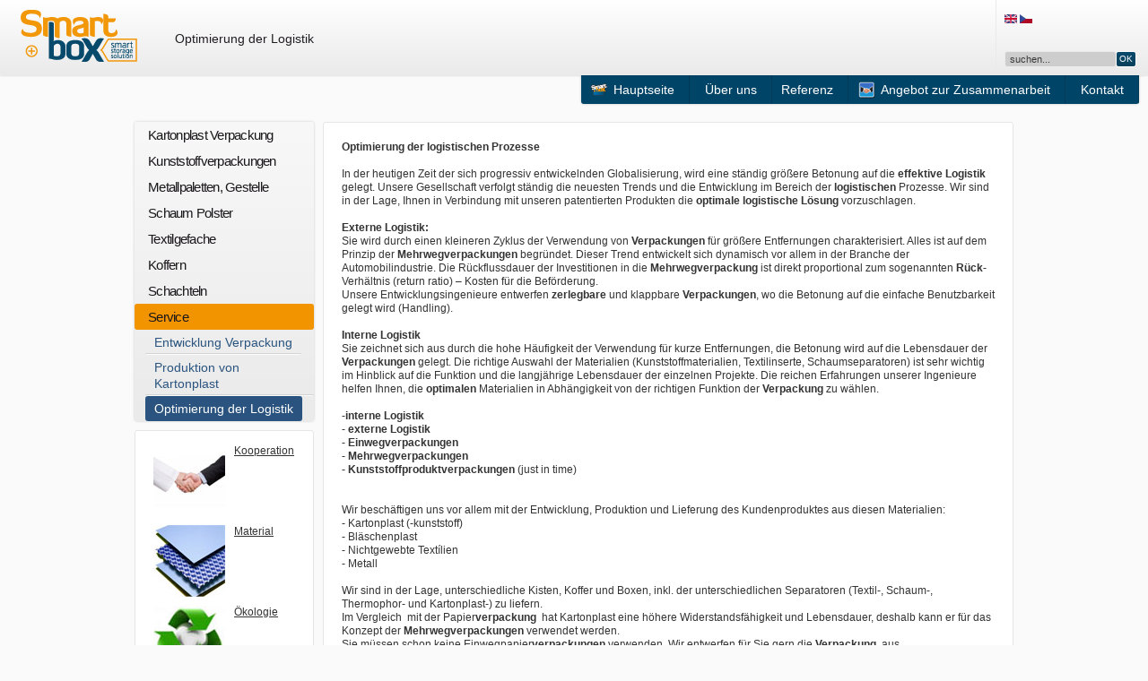

--- FILE ---
content_type: text/html
request_url: http://www.smartbox321.de/optimierung-der-logistik
body_size: 6565
content:
<!DOCTYPE html PUBLIC "-//W3C//DTD XHTML 1.0 Transitional//EN" "http://www.w3.org/TR/xhtml1/DTD/xhtml1-transitional.dtd">
<html xmlns="http://www.w3.org/1999/xhtml">
<head>
		<title>Optimierung der Logistik</title>
	
	<meta http-equiv="Content-Type" content="text/html; charset=UTF-8" />  
	<meta http-equiv="Content-Language" content="de" />
	<meta http-equiv="Cache-control" content="no-cache, must-revalidate" />
	<meta http-equiv="Pragma" content="no-cache" />
	<meta http-equiv="Expires" content="-1" />
    <meta name="robots" content="index, follow"/>

	<meta name="rating" content="general" />
	<meta name="Keywords" content="Optimierung der Logistik, wirksame, interne, externe, Verpackung, Verpackungen, Mehrwegverpackungen" />
	<meta name="Description" content="In der heutigen Zeit der sich progressiv entwickelnden Globalisierung, wird eine ständig größere Betonung auf die effektive Logistik gelegt. Unsere Gesellschaft verfolgt ständig die neuesten Trends und die Entwicklung im Bereich der logistischen Prozesse. Wir sind in der Lage, Ihnen in Verbindung mit unseren patentierten Produkten die optimale logistische Lösung vorzuschlagen." />
	<meta name="author" content="321 CREATIVE PEOPLE - http://www.tridvajedna.cz/" />
	<meta name="copyright" content="2013 Copyright 321 CREATIVE PEOPLE - http://www.tridvajedna.cz/" />
	<meta name="resource-type" content="document" />

	<link rel="shortcut icon" type="image/x-icon" href="/favicon.ico" />
	
	<!-- CSS -->
	<link rel="stylesheet" type="text/css" href="/css/style.css" />
	<link rel="stylesheet" type="text/css" href="/js/bgstretcher.css" />
	<link rel="stylesheet" href="/js/jquery.fancybox.css" type="text/css" media="screen" />  
	<link rel="stylesheet" type="text/css" href="/ie6warning/fuck-ie6.css" />
	
	<!--[if gte IE 9]>
	  <style type="text/css">
		.light-gradient {
		   filter: none;
		}
		.dark-gradient {
		   filter: none;
		}
		.green-gradient {
		   filter: none;
		}
	  </style>
	<![endif]-->
	
	<!-- JS -->
	<script type="text/javascript" src="/js/sha1.js"></script>
	
	<script type="text/javascript" src="http://code.jquery.com/jquery-1.8.3.min.js"></script>
	<script type="text/javascript" src="http://cdn.jquerytools.org/1.2.6/all/jquery.tools.min.js"></script>
	
	<script type="text/javascript" src="/js/jquery-ui-1.8.2.custom.min.js"></script>
	<script type="text/javascript" src="/js/jquery.fancybox.js"></script>
	<script type="text/javascript" src="/js/jquery.mousewheel-3.0.6.pack.js"></script>
    <script type="text/javascript" src="/js/easing.js"></script>
	
	<script type="text/javascript" src="/js/jquery.opacityrollover.js"></script>
    <script type="text/javascript" src="/js/jquery.history.js"></script>
    <script type="text/javascript" src="/js/jquery.galleriffic.js"></script>
	<script type="text/javascript" src="/js/meerkat.js"></script>
	<script type="text/javascript" src="/js/meerkat2.js"></script>
    <script type="text/javascript" src="/js/easing.compability.js"></script>	
	<script type="text/javascript" src="/ie6warning/jquery.cookie.js"></script>
	<script type="text/javascript" src="/ie6warning/jquery.ie6warning.js"></script>
	<script type="text/javascript" src="/js/script-all.js"></script>
		
</head>
<body style="text-align:center;"> 

<div id="wraper"><!--wraper--> 

 	<div class="cleaner"></div>
	
	<div class="top-side-obal">
				
		<div class="top-side light-gradient light-shadow">
		
	
	<a href="/" title="" class="alogo">&nbsp;</a>
	<h1 class="topSideH1">Optimierung der Logistik</h1>
		

<div class="delic10-right"></div>


	<!--<div class="cart-box">
		
		
		
		
		<div class="cart-counter">
			
				<span>košík je<br />prázdný</span>
			
			
		</div>				
		
		
		<a href="/kosik" title="zobrazit obsah nákupního košíku" style="float:left;">
		
				<img src="/img/cart.png" alt="Nákupní košík" style="height:33px; margin-right: 3px; margin-left: 0px; margin-top: 0px;" />
			
			
		
		
		</a>
		
		
		<div class="cleaner5"></div>
		
		<a href="/kosik" title="zobrazit obsah nákupního košíku" class=" radius3 akosik" >Nákupní košík</a>
		
		
	
	</div>


<div class="delic10-right"></div>-->

<div class="searchplace">
		<div class="cleaner5"></div>
		
		<a href="http://www.smartbox321.com/" title="english"><img src="/img/flag-en.jpg" alt="english" /></a>
		<a href="http://www.smart-box.cz/" title="česky"><img src="/img/flag-cze.jpg" alt="česky" /></a>
		
		<div class="cleaner5"></div>
		<div class="cleaner5"></div>
		<div class="cleaner5"></div>
		<div class="cleaner5"></div>
		<div class="cleaner5"></div>
		<div class="cleaner2"></div>
		<form name="searchForm" action="/vyhledavani" method="get">
		
			<input type="text" class="mail-input radius3" id="q" name="q" value="suchen..." 
				onkeypress="javascript: if ( typeof(window.event)!='undefined' ) { if (window.event.keyCode == 13) { this.submit(); }}" 
				onblur="javascript: if (this.value=='') this.value='suchen...';" 
				onfocus="javascript: if (this.value=='suchen...') this.value='';" /> 
			<input type="submit" class="ok-input radius3" id="q-submit" value="OK" />
			
		</form>
</div>

<div class="cleaner"></div>

		</div>
		
		<div class="top-menu radius0-3 light-shadow">
			



	<a href="/hauptseite " title="Hauptseite " class="">
		<img src="/data/menu/images/14-3d-smart-box.png" alt="Hauptseite " /><span>Hauptseite </span>
	</a>



	<a href="/uber-uns" title="Über uns" class="">
		<img src="/data/menu/images/13-smartbox-blank.png" alt="Über uns" /><span>Über uns</span>
	</a>



	<a href="/referenz" title="Referenz" class="">
		<span>Referenz</span>
	</a>



	<a href="/angebot-zur-zusammenarbeit" title="Angebot zur Zusammenarbeit" class="">
		<img src="/data/menu/images/18-ikona-spoluprace.png" alt="Angebot zur Zusammenarbeit" /><span>Angebot zur Zusammenarbeit</span>
	</a>



	<a href="/kontakt" title="Kontakt" class="">
		<img src="/data/menu/images/17-smartbox-blank.png" alt="Kontakt" /><span>Kontakt</span>
	</a>



<div class="cleaner"></div>
		</div>
		<div class="cleaner"></div>
	</div>
		
	<div class="page"><!--page-->
		
		<div class="center-side">
			
			<!--<div class="horizontal-menu green-gradient radius3">
				

	
		
			</div>
			
			<div class="cleaner10"></div>-->
			
			<div class="left-side">
				<!--<div class="e-shop-button"><a href="/hotove-produkty" title="vtoupit do e-shopu" class="radius3">E-SHOP</a></div>
				<div class="cleaner20"></div>-->
				
				

<div class="vertical-menu radius3 demi-gradient light-shadow"> 
	
	
		
		<div class="vertical-menu-vnutro radius3 ">
		
		
		<a href="/kartonplast-verpackung" title="Kartonplast Verpackung" class="amenuvertical   radius3">
		
		<h2>Kartonplast Verpackung</h2>
		
		</a>
		
		
		
		
		</div>
		<div class="cleaner"></div>
	
		
		<div class="vertical-menu-vnutro radius3 ">
		
		
		<a href="/kunststoffverpackungen" title="Kunststoffverpackungen" class="amenuvertical   radius3">
		
		<h2>Kunststoffverpackungen</h2>
		
		</a>
		
		
		
		
		</div>
		<div class="cleaner"></div>
	
		
		<div class="vertical-menu-vnutro radius3 ">
		
		
		<a href="/metallpaletten-gestelle" title="Metallpaletten, Gestelle" class="amenuvertical   radius3">
		
		<h2>Metallpaletten, Gestelle</h2>
		
		</a>
		
		
		
		
		</div>
		<div class="cleaner"></div>
	
		
		<div class="vertical-menu-vnutro radius3 ">
		
		
		<a href="/schaum-polster-einlagen" title="Schaum Polster" class="amenuvertical   radius3">
		
		<h2>Schaum Polster</h2>
		
		</a>
		
		
		
		
		</div>
		<div class="cleaner"></div>
	
		
		<div class="vertical-menu-vnutro radius3 ">
		
		
		<a href="/industrienahen" title="Textilgefache" class="amenuvertical   radius3">
		
		<h2>Textilgefache</h2>
		
		</a>
		
		
		
		
		</div>
		<div class="cleaner"></div>
	
		
		<div class="vertical-menu-vnutro radius3 ">
		
		
		<a href="/koffern" title="Koffern" class="amenuvertical   radius3">
		
		<h2>Koffern</h2>
		
		</a>
		
		
		
		
		</div>
		<div class="cleaner"></div>
	
		
		<div class="vertical-menu-vnutro radius3 ">
		
		
		<a href="/schachteln" title="Schachteln" class="amenuvertical   radius3">
		
		<h2>Schachteln</h2>
		
		</a>
		
		
		
		
		</div>
		<div class="cleaner"></div>
	
		
		<div class="vertical-menu-vnutro radius3 ">
		
		
		<a href="/service" title="Service" class="amenuvertical  selected radius3">
		
		<h2>Service</h2>
		
		</a>
		
		
		
		
			<div class="cleaner"></div>
		
			<a href="/entwicklung-verpackung" title="Entwicklung Verpackung " class="amenuvertical-sub radius3  ">Entwicklung Verpackung </a>
			
			
			
		
			<div class="cleaner"></div>
		
			<a href="/produktion-von-kartonplast" title="Produktion von Kartonplast" class="amenuvertical-sub radius3  ">Produktion von Kartonplast</a>
			
			
			
		
			<div class="cleaner"></div>
		
			<a href="/optimierung-der-logistik" title="Optimierung der Logistik" class="amenuvertical-sub radius3  selected">Optimierung der Logistik</a>
			
			
			
			
			
		
		
		
		</div>
		<div class="cleaner"></div>
	
	
</div>

<div class="cleaner10"></div>
				
				

<div class="box-200 white-box radius3">
	
	
	
		<a href="/angebot-zur-zusammenarbeit" title="Kooperation" class="aicon">
			<img src="/data/menu/images/19-nabidka-spolprace_80x80.jpg" alt="Kooperation" /> Kooperation
		</a>
		
		<div class="cleaner10"></div>
	
	
	
		<a href="/zweckentsprechend-material" title="Material" class="aicon">
			<img src="/data/menu/images/12-pouzivane-materialy_80x80.jpg" alt="Material" /> Material
		</a>
		
		<div class="cleaner10"></div>
	
	
	
		<a href="/okologie" title="Ökologie" class="aicon">
			<img src="/data/menu/images/20-ikona-recyklace.jpg" alt="Ökologie" /> Ökologie
		</a>
		
		<div class="cleaner10"></div>
	
	
	
		<a href="/service" title="Service" class="aicon">
			<img src="/data/menu/images/23-sluzby_80x80.jpg" alt="Service" /> Service
		</a>
		
		<div class="cleaner10"></div>
	
	
	
</div>

<div class="cleaner20"></div>

				
				
	
	<div class="box-200 news-left radius3 inner-box-shadow">
	<h2><a href="/neuheiten" title="Neuheiten">Neuheiten</a></h2>
	
	<div class="cleaner5"></div>
	<div class="cleaner-line"></div>
	<div class="cleaner10"></div>
	
	

			
			<div class="news-left-date">
				18.07.2013
			</div>
			
			<div class="news-left-nadpis">
				<a href="/neuheiten" title="Neuheiten">VERPACKUNG DES JAHRES 2013 </a>
			</div>
			
			<div class="cleaner10"></div>
			
			<div class="news-left-text">
				
				<div class="news-left-image">
					<a href="/neuheiten" title="Neuheiten">
						<img src="/data/news/images/medium/3-logo-obal-roku-2013-(190x190).jpg" alt="VERPACKUNG DES JAHRES 2013 " />
					</a>
				</div>
				
				
				<p>
	<span lang="DE">Unser Produkt <strong>SmartBox</strong> wurde im Wettbewerb VERPACKUNG DES JAHRES 2013 und DESIGN TOUCH 2013 durch die Fachkommission unter die ersten vier ausgezeichneten Produkte eingereiht.</span></p>
<p>
	<a href="http://www.obalroku.cz/">http://www.obalroku.cz/<br />
	</a></p>

			</div>
			
			<div class="cleaner10"></div>
			<div class="cleaner-line"></div>
			<div class="cleaner10"></div>
		

	
	
	</div>
	
	<div class="cleaner10"></div>

				
				<div class="amalker-box radius3">
					

	

	<div class="cleaner10"></div>

				</div>
			</div>
			
			<div class="delic10"></div>
			
			<div class="right-side">
				

<div class="box-770 white-box radius3">
	<div>
	<p>
		<strong>Optimierung der logistischen Prozesse</strong></p>
	<p>
		&nbsp;</p>
	<p>
		In der heutigen Zeit der sich progressiv entwickelnden Globalisierung, wird eine st&auml;ndig gr&ouml;&szlig;ere Betonung auf die <strong>effektive Logistik</strong> gelegt. Unsere Gesellschaft verfolgt st&auml;ndig die neuesten Trends und die Entwicklung im Bereich der <strong>logistischen </strong>Prozesse. Wir sind in der Lage, Ihnen in Verbindung mit unseren patentierten Produkten die <strong>optimale logistische L&ouml;sung </strong>vorzuschlagen.</p>
	<p>
		&nbsp;</p>
	<p>
		<strong>Externe Logistik:</strong></p>
	<p>
		Sie wird durch einen kleineren Zyklus der Verwendung von <strong>Verpackungen </strong>f&uuml;r gr&ouml;&szlig;ere Entfernungen charakterisiert. Alles ist auf dem Prinzip der <strong>Mehrwegverpackungen</strong> begr&uuml;ndet. Dieser Trend entwickelt sich dynamisch vor allem in der Branche der Automobilindustrie. Die R&uuml;ckflussdauer der Investitionen in die <strong>Mehrwegverpackung</strong> ist direkt proportional zum sogenannten <strong>R&uuml;ck-</strong>Verh&auml;ltnis (return ratio) &ndash; Kosten f&uuml;r die Bef&ouml;rderung.</p>
	<p>
		Unsere Entwicklungsingenieure entwerfen <strong>zerlegbare</strong> und klappbare <strong>Verpackungen</strong>, wo die Betonung auf die einfache Benutzbarkeit gelegt wird (Handling).</p>
	<p>
		&nbsp;</p>
	<p>
		<strong>Interne Logistik</strong></p>
	<p>
		Sie zeichnet sich aus durch die hohe H&auml;ufigkeit der Verwendung f&uuml;r kurze Entfernungen, die Betonung wird auf die Lebensdauer der <strong>Verpackungen </strong>gelegt. Die richtige Auswahl der Materialien (Kunststoffmaterialien, Textilinserte, Schaumseparatoren) ist sehr wichtig im Hinblick auf die Funktion und die langj&auml;hrige Lebensdauer der einzelnen Projekte. Die reichen Erfahrungen unserer Ingenieure helfen Ihnen, die <strong>optimalen </strong>Materialien in Abh&auml;ngigkeit von der richtigen Funktion der <strong>Verpackung </strong>zu w&auml;hlen.&nbsp;</p>
	<p>
		&nbsp;</p>
	<p>
		-<strong>interne Logistik</strong></p>
	<p>
		- <strong>externe Logistik</strong></p>
	<p>
		- <strong>Einwegverpackungen</strong></p>
	<p>
		- <strong>Mehrwegverpackungen</strong></p>
	<p>
		- <strong>Kunststoffproduktverpackungen </strong>(just in time)</p>
	<p>
		&nbsp;</p>
	<p>
		&nbsp;</p>
	<p>
		Wir besch&auml;ftigen uns vor allem mit der Entwicklung, Produktion und Lieferung des Kundenproduktes aus diesen Materialien:</p>
	<p>
		- Kartonplast (-kunststoff)</p>
	<p>
		- Bl&auml;schenplast</p>
	<p>
		- Nichtgewebte Text&iacute;lien</p>
	<p>
		- Metall</p>
	<p>
		&nbsp;</p>
	<p>
		Wir sind in der Lage, unterschiedliche Kisten, Koffer und Boxen, inkl. der unterschiedlichen Separatoren (Textil-, Schaum-, Thermophor- und Kartonplast-) zu liefern.</p>
	<p>
		Im Vergleich &nbsp;mit der Papier<strong>verpackung</strong> &nbsp;hat Kartonplast eine h&ouml;here Widerstandsf&auml;higkeit und Lebensdauer, deshalb kann er f&uuml;r das Konzept der <strong>Mehrwegverpackungen </strong>verwendet werden.</p>
	<p>
		Sie m&uuml;ssen schon keine Einwegpapier<strong>verpackungen </strong>verwenden. Wir entwerfen f&uuml;r Sie gern die <strong>Verpackung </strong>&nbsp;aus Kartonplastmaterial, welches eine h&ouml;here Zykluszahl als eine beliebige Papier<strong>verpackung</strong> aush&auml;lt. F&uuml;r etwas h&ouml;here Anschaffungskosten, als bei der Papier<strong>verpackung</strong>, Wir liefern Ihnen die<strong>Verpackung, </strong>die Sie wiederholt verwenden k&ouml;nnen, was Ihnen im Endeffekt ihre Kosten einspart. Die <strong>Verpackungen </strong>&nbsp;entwerfen wir so, dass es m&ouml;glich ist, sie soweit wie m&ouml;glich <strong>zu zerlegen</strong> und <strong>&nbsp;effektiv </strong>zu lagern, und sie dann &quot;just in time&quot; f&uuml;r die Bed&uuml;rfnisse Ihrer Produktion zu verwenden.</p>
	<p>
		Im Fall Ihres Interesses kommen wir gern, um uns mit Ihrer Art der <strong>Verpackung </strong>bekanntzumachen, und auf der Grundlage der gesammelten Daten schlagen wir Ihnen eine bessere und g&uuml;nstigere L&ouml;sung vor. Z&ouml;gern Sie nicht, uns zu kontaktieren.</p>
	<p>
		&nbsp;</p>
	<p>
		Wir bieten an:</p>
	<p>
		- Analyse des bestehenden oder geplanten<strong>logistischen </strong>Prozesses</p>
	<p>
		- Entwurf der<strong>L&ouml;sung</strong>, <strong>Optimierung</strong> der bestehenden <strong>L&ouml;sung</strong></p>
	<p>
		- Vorbereitung der komplette Dokumentation 3D Visualisierung</p>
	<p>
		- Lieferung nach dem abgestimmten Produktmuster</p>
	<p>
		&nbsp;</p>
</div>
<div>
	&nbsp;</div>
<div>
	<img alt="" src="/data/uploadHTML/images/optimierung-der-logistischen-prozesse.jpg" style="width: 730px; height: 1033px;" /></div>

</div>

<script type="text/javascript">

	$("#pageItemContent122").ready( function() {
		
		
	});
	
</script>


<div class="cleaner10"></div>			</div>
		
		</div>
		
		<div class="cleaner10"></div>
				
	</div><!--page end-->
	
	<div class="foot-side light-shadow">
		
<div class="footer radius3">

	<div class="foot-1st-column">
		
		<a href="/" title="Smart Box"><img src="/img/ft-logo.png" alt="Smart Box" /></a>
		
		<div class="cleaner10"></div>
		<div class="cleaner-line"></div>
		<div class="cleaner10"></div>
		
		<div id="contact-form-foot">
			
			<form name="contactFormFooter" id="contactFormFooter" action="" method="post">

				<div class="login-label">
					Name: <span class="orange">*</span>
				</div>	
				
				<div class="delic10"></div>
				
				<div class="login-label">
					Familienname: <span class="orange">*</span>
				</div>
				
				<div class="cleaner"></div>
				
				<input type="text" class="register-input" id="contactFormFooter_name" name="name" value="" /> 
				
				<div class="delic10"></div>
			
				<input type="text" class="register-input" id="contactFormFooter_surname" name="surname" value="" /> 
				
				<div class="cleaner5"></div>
				
				<div class="login-label">
					E-mail: <span class="orange">*</span>
				</div>	
				
				<div class="delic10"></div>
				
				<div class="login-label">
					Telefon:
				</div>
				
				<div class="cleaner"></div>
				
				<input type="text" class="register-input" id="contactFormFooter_email" name="email" value="" /> 
				
				<div class="delic10"></div>
			
				<input type="text" class="register-input" id="contactFormFooter_phone" name="phone" value="" /> 
				
				<div class="cleaner5"></div>
				
				<div class="login-label">
					Anfrage: <span class="orange">*</span>
				</div>
				<textarea class="textarea" cols="10" rows="5" name="text" id="contactFormFooter_text"></textarea>
					
				<div class="cleaner10"></div>	
				
				<div class="login-label-22" >
					Schreiben sie mit Ziffern "drei zwei eins":
				</div>
				<input type="text" id="contactFormFooter_22" name="22" value="" class="register-input-22" /> 
					
				<div class="cleaner10"></div>
				<div class="cleaner10"></div>
				
				<div class="form-news">
					<input type="checkbox" name="newsletter" id="newsletter" checked="checked" style="padding:10px;" />
					<label for="newsletter" >Gern würde ich ihre Neuigkeiten beziehen.</label>
				</div>
				
				<div class="cleaner20"></div>
				<div class="cleaner20"></div>
				
				<div class="delic30"></div>
				<div class="delic30"></div>
				<div class="delic30"></div>
				<div class="delic30"></div>
				<div class="delic20"></div>
				
				<input type="submit" id="contactFormFooterSubmit" name="contactFormFooterSubmit" class="odeslat" value="ABSENDEN" />
			
				
			</form>
		</div>
		
	</div>

	<div class="foot-2nd-column">
		
		<div class="dont-find-what-u-want">
		<h3>Haben Sie nicht gefunden, was Sie gesucht haben?</h3>
		<span>00420 777 757 281</span>
		</div>
		
		<div class="cleaner10"></div>
		<div class="cleaner-line"></div>
		<div class="cleaner10"></div>
		
		<div class="foot-text">
			<p>
	<span lang="DE">Das Ziel der Gesellschaft Smart Product Solution s.r.o. ist, eine komplexe L&ouml;sung der Kundenverpackungen nach Ma&szlig; f&uuml;r die unterschiedlichsten Zielrichtungen und Branchen zu entwerfen.</span></p>
<p>
	Es ist sehr anspruchsvoll und kundenspezifische L&ouml;sungen f&uuml;r den Ersatz von Papierverpackungen, Verpackungen aus Kunststoff fest, so z&ouml;gern Sie nicht uns zu kontaktieren.</p>
		</div>
		
	</div>

	<div class="foot-3rd-column">
		<h3>
	schnelle Orientierung</h3>
<p>
	<code><span style="font-size: 11pt; font-family: Arial, sans-serif;"><a href="http://www.smartbox321.de/kunststoffboxen">unsere Produkte</a></span></code><span style="font-size: 11pt; font-family: Arial, sans-serif;"><u1:p></u1:p><o:p></o:p></span></p>
<p>
	<code><span style="font-size: 11pt; font-family: Arial, sans-serif;"><a href="http://www.smartbox321.de/kunststoffboxen">Auftragsproduktion</a></span></code><span style="font-size: 11pt; font-family: Arial, sans-serif;"><u1:p></u1:p><o:p></o:p></span></p>
<p>
	<code><span style="font-size: 11pt; font-family: Arial, sans-serif;"><a href="http://www.smartbox321.de/produktionslogistik"><span style="letter-spacing:-.6pt">Produktionslogistik&nbsp;</span></a></span></code><span style="font-size: 11pt; font-family: Arial, sans-serif;"><u1:p></u1:p><o:p></o:p></span></p>
<p>
	<span style="color:#4b0082;"><code><span style="font-size: 11pt; font-family: Arial, sans-serif;"><u1:p></u1:p><a href="http://www.smartbox321.de/entwicklung-verpackung" span=""><span style="background: white;">Entwicklung Verpackung&nbsp;</span></a></span></code></span><span style="font-size: 11pt; font-family: Arial, sans-serif;"><o:p></o:p></span></p>
		
	</div>
	
	<!--<div class="cleaner20"></div>
	<div class="cleaner10"></div>
	<div class="cleaner-line"></div>
	<div class="cleaner10"></div>-->
	
	<div class="last-line">
				<p></p>
	
		<a href="http://www.tridvajedna.cz" title="website by: 321 Creative People" target="_blank" class="logo321"><img src="../img/321-creative-people.png" alt="321 creative people" /></a>
	</div>
	
	<div class="cleaner10"></div>
	
</div>
<div class="cleaner"></div>		
	</div>
	
	<!--<div class="left-contact-fixed shadow radius3">
			</div>-->
			
	<div class="cleaner"></div>


</div><!--wraper end-->

<div id="mainOverlay">
	<div class="contentWrap">
		<img src="/img/ajax-loader.gif" alt="" />
	</div>
	
	<div class="formBottom">
	</div>
</div>


<div id="ie-check">

	<div class="iepopup">
	
		<div class="popup-text">
		
			<strong class="nadpis">Smart Box info!</strong><br />
			<br />
			<br />
			<br />
			<strong class="alert">Používáte zastaralou verzi prohlížeče Internet Explorer.</strong><br />
			Je celkem pravděpodobné, že se Vám obsah webových stránek nebude zobrazovat korektně.<br />
			<br />
			Doporučujeme nainstalovat modernějsí prohlížeč:<br />
			<br />
			<div class="download" onclick="window.open('http://www.microsoft.com/cze/windows/internet-explorer/worldwide-sites.aspx','_blank'); return false" title="IE8">
				<img src="/ie6warning/ie-icon.jpg" alt="" /> Internet Explorer 8
			</div>
			<br />
			<div class="download" onclick="window.open('http://www.mozilla.com/cs/firefox/','_blank'); return false" title="Firefox">
				<img src="/ie6warning/ff-icon.jpg" alt="" /> Mozilla Firefox
			</div>
			<br />
			<div class="download" onclick="window.open('http://www.google.com/chrome','_blank'); return false" title="Chrome">
				<img src="/ie6warning/chrome-icon.jpg" alt="" /> Google Chrome
			</div>
			<div class="cleaner20"></div>
			<div class="blackbox-half popupclose">
				zavřít
			</div>
		<div class="cleaner"></div>	
		</div>
		
		
	<div class="cleaner"></div>	
	</div>
<div class="cleaner"></div>	
</div>

<script>
  (function(i,s,o,g,r,a,m){i['GoogleAnalyticsObject']=r;i[r]=i[r]||function(){
  (i[r].q=i[r].q||[]).push(arguments)},i[r].l=1*new Date();a=s.createElement(o),
  m=s.getElementsByTagName(o)[0];a.async=1;a.src=g;m.parentNode.insertBefore(a,m)
  })(window,document,'script','//www.google-analytics.com/analytics.js','ga');

  ga('create', 'UA-54390177-1', 'auto');
  ga('send', 'pageview');

</script>

</body>
</html>


--- FILE ---
content_type: text/css
request_url: http://www.smartbox321.de/css/style.css
body_size: 13226
content:
* 
{ margin:0px; padding:0px; line-height:1.3em; /*letter-spacing:0.04em;*/ } 

body 
{
	font-family: Arial, Helvetica, sans-serif, "Lucida Grande", "Lucida Sans Unicode", sans-serif;
	color:#1A171B;
	font-size:12px;
	cursor: default;
	text-align:center;
	background:#FAFAFA ;
}

img 
{
	border: none; 
}

p
{
	font-size:12px;
	color:#333;
	text-align:left;
}

a 
{ color:#004568; text-decoration:underline; cursor:pointer; }
a:hover 
{ color:#808080; text-decoration: none; cursor:pointer;}
a.selected 
{ color:#004568; text-decoration:none; font-weight:normal; } 
a:active {
  outline:none;
}

:focus {
 -moz-outline-style:none;
 outline:none;
}

.orange
{
	color:#004568;
}

.orange2
{
	color:#FF6600;
}

h1, h1 a
{ 
	font-size:22px;
	font-weight:normal;
	color:#1A171B;
	text-decoration:none;
	padding-bottom:5px;
	/*letter-spacing:-0.05em;*/
}
h1 a:hover
{ 
	color:#003a57;
}

h2, h2 a
{ 
	font-size:22px;
	font-weight:normal;
	color:#1A171B;
	text-decoration:none;
	letter-spacing:-0.05em;
	padding-bottom:5px;
}
h2 a:hover
{ 
	color:#003a57;
}

h3, h3 a
{ 
	font-size:22px;
	font-weight:normal;
	color:#1A171B;
	text-decoration:none;
	padding-bottom:5px;
}
h3 a:hover
{ 
	color:#003a57;
}

h4, h4 a
{ 
	font-size:22px;
	font-weight:normal;
	color:#1A171B;
	text-decoration:none;
	padding-bottom:5px;
}
h4 a:hover
{ 
	color:#003a57;
}


.right-side h2
{
	font-size:16px;
}

.right-side h3, .right-side h4
{
	font-size:12px;
	color:#003a57;
}




.delic1
{
	float:left; 
	position:relative;
	width:1px;
	height:10px;
	display:block;
}
.delic2
{
	float:left; 
	position:relative;
	width:2px;
	height:10px;
	display:block;
}
.delic-line30
{
	float:left; 
	position:relative;
	width:2px;
	height:30px;
	display:block;
	background:url(../img/delic-line.png) no-repeat top left;
}
.delic5
{
	float:left; 
	position:relative;
	width:5px;
	height:10px;
	display:block;
}
.delic5-right
{
	float:right; 
	position:relative;
	width:5px;
	height:10px;
	display:block;
}
.delic7
{
	float:left; 
	position:relative;
	width:7px;
	height:10px;
	display:block;
}
.delic6
{
	float:left; 
	position:relative;
	width:10px;
	height:10px;
	display:block;
}
.delic6right
{
	float:right; 
	position:relative;
	width:5px;
	height:10px;
	display:block;
}
.delic10
{
	float:left; 
	position:relative;
	width:10px;
	height:10px;
	display:block;
}
.delic10-right
{
	float:right; 
	position:relative;
	width:10px;
	height:10px;
	display:block;
}
.delic14
{
	float:left; 
	position:relative;
	width:14px;
	height:10px;
	display:block;
}
.delic15
{
	float:left; 
	position:relative;
	width:15px;
	height:10px;
	display:block;
}
.delic20
{
	float:left; 
	position:relative;
	width:20px;
	height:10px;
	display:block;
}
.delic30
{
	float:left; 
	position:relative;
	width:30px;
	height:10px;
	display:block;
}

.delic5right
{
	float:right; 
	position:relative;
	width:5px;
	height:10px;
	display:block;
}
.delic30right
{
	float:right; 
	position:relative;
	width:30px;
	height:10px;
	display:block;
}
.delic40
{
	float:left; 
	position:relative;
	width:40px;
	height:10px;
	display:block;
}
.delic50
{
	float:left; 
	position:relative;
	width:50px;
	height:10px;
	display:block;
}
.delic18
{
	float:left; 
	position:relative;
	width:18px;
	height:10px;
	display:block;
}
.delic60
{
	float:left; 
	position:relative;
	width:60px;
	height:10px;
	display:block;
}
.delic50l
{
	float:left; 
	position:relative;
	width:50px;
	height:300px;
	display:block;
	border-right: 1px solid #C6C7C8;
}

.cleaner-line 
{
	height:2px;
	clear:both;
	background:url(/img/cleaner-line.png) repeat-x; 
}
.cleaner 
{
	clear:both;
}

.cleaner1 
{
	height:1px;
	clear:both;
}
.cleaner2 
{
	height:2px;
	clear:both;
}
.cleaner5 
{
	height:5px;
	clear:both;
}
.cleaner8
{
	height:8px;
	clear:both;
}
.cleaner10 
{
	height:10px;
	clear:both;
}
.cleaner12
{
	height:12px;
	clear:both;
}
.cleaner15 
{
	height:15px;
	clear:both;
}
.cleaner18 
{
	height:18px;
	clear:both;
}
.cleaner6 
{
	height:5px;
	clear:both;
}
.cleaner20 
{
	clear:both;
	height:20px;
}
.cleaner30 
{
	clear:both;
	height:30px;
}





#meerkat-wrap
{
	left:0px;
	top:0px;
	width:100%;
}

#wraper 
{ 
	width:100%; 
	height:auto;
	text-align:left; 
	position:relative;
	z-index:2;
}


.page 
{
	width:980px;
	height:auto;
	position:relative;
	margin:0 auto;
	z-index:1;
	padding-top:136px;
	padding-bottom:0px;
}

.kruh
{
	position:absolute;
	top:30px;
	right:-70px;
	width:180px;
	height:180px;
	background:url(../img/kruh.png) no-repeat top left;
}

.top-menu
{
	position:relative;
	float:right;
	width:auto;
	height:auto;
	background:#004568;
	padding:0px 0px 0px 0px;
	color:#fff;
	z-index:1;
	margin-right:10px;
	overflow:hidden;
	/*margin-left:93px;*/
}
.top-menu a
{
	float:left;
	position:relative;
	width:auto;
	height:auto;
	color:#fff;
	text-decoration:none;
	padding:6px 10px;
	font-size:14px;
	border-left:0px solid #2a547f;
	border-right:1px solid #003a57;
}
.top-menu a:hover, .top-menu a.selected
{
	color:#FFF;
	background:#F29400;
}

.top-menu a img
{
	float:left;
	position:relative;
	width:auto;
	height:auto;
	padding:0px 6px 0px 0px;
}
.top-menu a span
{
	float:left;
	position:relative;
	width:auto;
	height:auto;
	padding:1px 6px 0px 0px;
}


.top-side
{
	float:left;
	position:relative;
	width:100%;
	min-width:980px;
	height:84px;
	padding:0px 0px 0px 0px;
	/*border-bottom:1px solid #004568;*/
	z-index:2;
	background:#fff;
	/* IE 8 */
	-ms-filter: "progid:DXImageTransform.Microsoft.Alpha(Opacity=97)";
	
	/* IE 5-7 */
	filter: alpha(opacity=97);
	
	/* Netscape */
	-moz-opacity: 0.97;
	
	/* Safari 1.x */
	-khtml-opacity: 0.97;
	
	/* Good browsers */
	opacity: 0.97;
}

.top-side-obal
{	
	position:relative;
	margin:0 auto;
	width:100%;
	min-width:980px;
	height:auto;
	
	/*float:left;
	position:relative;
	width:100%;
	min-width:980px;
	height:auto;*/

}

a.alogo
{
	float:left;
	position:relative;
	width:135px;
	height:60px;
	background:url(/img/smart-box-321-logo-top.png) top left no-repeat;
	text-decoration:none;
	margin-left:20px;
	margin-top:10px;
}
a.alogo:hover
{
	background:url(/img/smart-box-321-logo-top.png) bottom left no-repeat;
}

.searchplace
{
	float:right;
	position:relative;
	width:150px;
	height:73px;
	padding-top:10px;
	padding-left:9px;
	border-left:1px solid #EAEAEA;
}
input.mail-input
{
	float:left; 
	position:relative;
	width:123px;
	height:16px;
	background:#ccc;
	border:1px solid #EAEAEA;
	border-right:0px;
	text-indent: 5px;
	color:#333;
	font-size:11px;
	
}
input.ok-input
{
	float:left; 
	position:relative;
	width:23px;
	height:18px;
	
	font-family:Arial, Helvetica, sans-serif;
	font-size:10px;
	line-height:0em;
	border:1px solid #fff;
	cursor:pointer;
	color:#fff;
	background: #333; /* Old browsers */
	
	background: -moz-linear-gradient(top,  #004568 0%, #003a57 100%); /* FF3.6+ */
	
	background: -webkit-gradient(linear, left top, left bottom, color-stop(0%,#004568), color-stop(100%,#003a57)); /* Chrome,Safari4+ */
	
	background: -webkit-linear-gradient(top,  #004568 0%,#003a57 100%); /* Chrome10+,Safari5.1+ */
	
	background: -o-linear-gradient(top,  #004568 0%,#003a57 100%); /* Opera 11.10+ */
	
	background: -ms-linear-gradient(top,  #004568 0%,#003a57 100%); /* IE10+ */
	
	background: linear-gradient(to bottom,  #004568 0%,#003a57 100%); /* W3C */
	
	filter: progid:DXImageTransform.Microsoft.gradient( startColorstr='#004568', endColorstr='#003a57',GradientType=0 ); /* IE6-9 */

}
input.mail-input:hover
{
	border:1px solid #fff;
	border-right:0px;
	background: #ECECEC; /* Old browsers */
}
input.ok-input:hover
{
	border:1px solid #fff;
	cursor:pointer;
	color:#fff;
	background: #424242; /* Old browsers */
	
	background: -moz-linear-gradient(top,  #424242 1%, #212121 100%); /* FF3.6+ */
	
	background: -webkit-gradient(linear, left top, left bottom, color-stop(1%,#424242), color-stop(100%,#212121)); /* Chrome,Safari4+ */
	
	background: -webkit-linear-gradient(top,  #424242 1%,#212121 100%); /* Chrome10+,Safari5.1+ */
	
	background: -o-linear-gradient(top,  #424242 1%,#212121 100%); /* Opera 11.10+ */
	
	background: -ms-linear-gradient(top,  #424242 1%,#212121 100%); /* IE10+ */
	
	background: linear-gradient(to bottom,  #424242 1%,#212121 100%); /* W3C */
	
	filter: progid:DXImageTransform.Microsoft.gradient( startColorstr='#424242', endColorstr='#212121',GradientType=0 ); /* IE6-9 */
}

.center-side
{
	float:left;
	position:relative;
	width:980px;
	height:auto;
}
.left-side
{
	float:left;
	position:relative;
	width:200px;
	height:auto;
}
.right-side
{
	float:left;
	position:relative;
	width:770px;
	height:auto;
}



.horizontal-menu
{
	float:right;
	position:relative;
	width:768px;
	height:30px;
	padding:0px;
	/*background: url(../img/bg-horizontal-menu.png) repeat-x top left;*/
	color:#333;
	border:1px solid #004568;
}
a.amenuhorizont
{
	float:left;
	position:relative;
	width:auto;
	height:16px;
	padding:6px 15px 8px 15px;
	color:#1A171B;
	text-decoration:none;
	font-size:14px;
}
a.amenuhorizont:hover, a.amenuhorizont.selected
{
	color:#fff;
	
	background: #424242; /* Old browsers */
	
	background: -moz-linear-gradient(top,  #424242 1%, #212121 100%); /* FF3.6+ */
	
	background: -webkit-gradient(linear, left top, left bottom, color-stop(1%,#424242), color-stop(100%,#212121)); /* Chrome,Safari4+ */
	
	background: -webkit-linear-gradient(top,  #424242 1%,#212121 100%); /* Chrome10+,Safari5.1+ */
	
	background: -o-linear-gradient(top,  #424242 1%,#212121 100%); /* Opera 11.10+ */
	
	background: -ms-linear-gradient(top,  #424242 1%,#212121 100%); /* IE10+ */
	
	background: linear-gradient(to bottom,  #424242 1%,#212121 100%); /* W3C */
	
	filter: progid:DXImageTransform.Microsoft.gradient( startColorstr='#424242', endColorstr='#212121',GradientType=0 ); /* IE6-9 */
}

.vertical-menu
{
	float:right;
	position:relative;
	width:200px;
	height:auto;
	padding:0px;
	background:#EAEAEA;
	
}
.vertical-menu h2
{
	color:#1A171B;
	font-size:15px;
	padding:5px 0px 5px 15px;
	text-transform:none;
	font-weight:normal;
}
a.amenuvertical
{
	float:left;
	position:relative;
	width:200px;
	height:auto;
	padding:0px;
	color:#1A171B;
	text-decoration:none;
	font-size:14px;
	font-weight:normal;
}

a.amenuvertical:hover, a.amenuvertical.selected
{
	color:#004568;
	background:#F29400;
	text-decoration:none;
	font-weight:normal;
}

a.amenuvertical-sub
{
	float:left;
	position:relative;
	width:auto;
	height:auto;
	padding:5px 10px 5px 10px;
	margin-left:12px;
	text-decoration:none;
	color:#2A547F;
	font-weight:normal;
	font-size: 14px;
	background:url(/img/cleaner-line.png) bottom repeat-x; 
}
a.amenuvertical-sub:hover, a.amenuvertical-sub.selected
{
	color:#fff;
	background:#2A547F;
}

.e-shop-button a
{
	text-decoration:none;
	float: left;
	position:relative;
	width:160px;
	height:auto;
	padding:20px;
	font-size:20px;
	text-align:center;
	color:#ffffff;
	border:0px solid #fc4e6e;
background: #0085d8; /* Old browsers */

/* IE9 SVG, needs conditional override of 'filter' to 'none' */

background: url([data-uri]);

background: -moz-linear-gradient(top,  #0085d8 0%, #003ca5 100%); /* FF3.6+ */

background: -webkit-gradient(linear, left top, left bottom, color-stop(0%,#0085d8), color-stop(100%,#003ca5)); /* Chrome,Safari4+ */

background: -webkit-linear-gradient(top,  #0085d8 0%,#003ca5 100%); /* Chrome10+,Safari5.1+ */

background: -o-linear-gradient(top,  #0085d8 0%,#003ca5 100%); /* Opera 11.10+ */

background: -ms-linear-gradient(top,  #0085d8 0%,#003ca5 100%); /* IE10+ */

background: linear-gradient(to bottom,  #0085d8 0%,#003ca5 100%); /* W3C */

filter: progid:DXImageTransform.Microsoft.gradient( startColorstr='#0085d8', endColorstr='#003ca5',GradientType=0 ); /* IE6-8 */

}
.e-shop-button a:hover
{
	text-decoration:none;
	color:#ffffff;
background: #003ca5; /* Old browsers */

/* IE9 SVG, needs conditional override of 'filter' to 'none' */

background: url([data-uri]);

background: -moz-linear-gradient(top,  #003ca5 0%, #0085d8 100%); /* FF3.6+ */

background: -webkit-gradient(linear, left top, left bottom, color-stop(0%,#003ca5), color-stop(100%,#0085d8)); /* Chrome,Safari4+ */

background: -webkit-linear-gradient(top,  #003ca5 0%,#0085d8 100%); /* Chrome10+,Safari5.1+ */

background: -o-linear-gradient(top,  #003ca5 0%,#0085d8 100%); /* Opera 11.10+ */

background: -ms-linear-gradient(top,  #003ca5 0%,#0085d8 100%); /* IE10+ */

background: linear-gradient(to bottom,  #003ca5 0%,#0085d8 100%); /* W3C */

filter: progid:DXImageTransform.Microsoft.gradient( startColorstr='#003ca5', endColorstr='#0085d8',GradientType=0 ); /* IE6-8 */

}
.sekce-1 
{
	color:#fff;
	border:0px solid #fc4e6e;
	background: rgb(252,78,110); /* Old browsers */
	
	/* IE9 SVG, needs conditional override of 'filter' to 'none' */
	
	background: url([data-uri]);
	
	background: -moz-linear-gradient(top,  rgba(252,78,110,1) 0%, rgba(239,2,53,1) 100%); /* FF3.6+ */
	
	background: -webkit-gradient(linear, left top, left bottom, color-stop(0%,rgba(252,78,110,1)), color-stop(100%,rgba(239,2,53,1))); /* Chrome,Safari4+ */
	
	background: -webkit-linear-gradient(top,  rgba(252,78,110,1) 0%,rgba(239,2,53,1) 100%); /* Chrome10+,Safari5.1+ */
	
	background: -o-linear-gradient(top,  rgba(252,78,110,1) 0%,rgba(239,2,53,1) 100%); /* Opera 11.10+ */
	
	background: -ms-linear-gradient(top,  rgba(252,78,110,1) 0%,rgba(239,2,53,1) 100%); /* IE10+ */
	
	background: linear-gradient(to bottom,  rgba(252,78,110,1) 0%,rgba(239,2,53,1) 100%); /* W3C */
	
	filter: progid:DXImageTransform.Microsoft.gradient( startColorstr='#fc4e6e', endColorstr='#ef0235',GradientType=0 ); /* IE6-8 */
}

.sekce-2
{
	color:#fff;
	border:0px solid #0074d3;
background: rgb(0,116,211); /* Old browsers */

/* IE9 SVG, needs conditional override of 'filter' to 'none' */

background: url([data-uri]);

background: -moz-linear-gradient(top,  rgba(0,116,211,1) 0%, rgba(0,89,178,1) 100%); /* FF3.6+ */

background: -webkit-gradient(linear, left top, left bottom, color-stop(0%,rgba(0,116,211,1)), color-stop(100%,rgba(0,89,178,1))); /* Chrome,Safari4+ */

background: -webkit-linear-gradient(top,  rgba(0,116,211,1) 0%,rgba(0,89,178,1) 100%); /* Chrome10+,Safari5.1+ */

background: -o-linear-gradient(top,  rgba(0,116,211,1) 0%,rgba(0,89,178,1) 100%); /* Opera 11.10+ */

background: -ms-linear-gradient(top,  rgba(0,116,211,1) 0%,rgba(0,89,178,1) 100%); /* IE10+ */

background: linear-gradient(to bottom,  rgba(0,116,211,1) 0%,rgba(0,89,178,1) 100%); /* W3C */

filter: progid:DXImageTransform.Microsoft.gradient( startColorstr='#0074d3', endColorstr='#0059b2',GradientType=0 ); /* IE6-8 */

}
.sekce-3
{
	color:#fff;
	border:0px solid #afcb08;
background: rgb(175,203,8); /* Old browsers */

/* IE9 SVG, needs conditional override of 'filter' to 'none' */

background: url([data-uri]);

background: -moz-linear-gradient(top,  rgba(175,203,8,1) 0%, rgba(146,181,7,1) 100%); /* FF3.6+ */

background: -webkit-gradient(linear, left top, left bottom, color-stop(0%,rgba(175,203,8,1)), color-stop(100%,rgba(146,181,7,1))); /* Chrome,Safari4+ */

background: -webkit-linear-gradient(top,  rgba(175,203,8,1) 0%,rgba(146,181,7,1) 100%); /* Chrome10+,Safari5.1+ */

background: -o-linear-gradient(top,  rgba(175,203,8,1) 0%,rgba(146,181,7,1) 100%); /* Opera 11.10+ */

background: -ms-linear-gradient(top,  rgba(175,203,8,1) 0%,rgba(146,181,7,1) 100%); /* IE10+ */

background: linear-gradient(to bottom,  rgba(175,203,8,1) 0%,rgba(146,181,7,1) 100%); /* W3C */

filter: progid:DXImageTransform.Microsoft.gradient( startColorstr='#afcb08', endColorstr='#92b507',GradientType=0 ); /* IE6-8 */

}

.vertical-menu-vnutro
{
	float:left;
	position:relative;
	width:200px;
	height:auto;
}

.menu-title
{
	font-size: 15px;
	font-weight: bold;
}

a.aright
{
	float:right;
	position:relative;
	-moz-border-radius: 3px;
	-webkit-border-radius: 3px;
	-khtml-border-radius: 3px;
	border-radius: 3px;
	
	
	padding:2px 4px 1px 4px;
	text-decoration:none;
	color:#666;
	font-weight:normal;
	font-size:10px;
	text-transform:none;

	border:1px solid #EAEAEA;
	background: #EAEAEA; /* Old browsers */

	background: -moz-linear-gradient(top,  #FFFFFF 0%, #EAEAEA 100%); /* FF3.6+ */
	
	background: -webkit-gradient(linear, left top, left bottom, color-stop(0%,#FFFFFF), color-stop(100%,#EAEAEA)); /* Chrome,Safari4+ */
	
	background: -webkit-linear-gradient(top,  #FFFFFF 0%,#EAEAEA 100%); /* Chrome10+,Safari5.1+ */
	
	background: -o-linear-gradient(top,  #FFFFFF 0%,#EAEAEA 100%); /* Opera 11.10+ */
	
	background: -ms-linear-gradient(top,  #FFFFFF 0%,#EAEAEA 100%); /* IE10+ */
	
	background: linear-gradient(to bottom,  #FFFFFF 0%,#EAEAEA 100%); /* W3C */
	
	filter: progid:DXImageTransform.Microsoft.gradient( startColorstr='#FFFFFF', endColorstr='#EAEAEA',GradientType=0 ); /* IE6-9 */
	
	text-decoration:none;
	
	-webkit-box-shadow: 0px 0px 3px rgba(0, 0, 0, 0.3);
	-moz-box-shadow:    0px 0px 3px rgba(0, 0, 0, 0.3);
	box-shadow:         0px 0px 3px rgba(0, 0, 0, 0.3); 
 
}

a.aright:hover
{
	border:1px solid #1A171B;
	
	color:#fff;
	
	background: #424242; /* Old browsers */
	
	background: -moz-linear-gradient(top,  #424242 1%, #212121 100%); /* FF3.6+ */
	
	background: -webkit-gradient(linear, left top, left bottom, color-stop(1%,#424242), color-stop(100%,#212121)); /* Chrome,Safari4+ */
	
	background: -webkit-linear-gradient(top,  #424242 1%,#212121 100%); /* Chrome10+,Safari5.1+ */
	
	background: -o-linear-gradient(top,  #424242 1%,#212121 100%); /* Opera 11.10+ */
	
	background: -ms-linear-gradient(top,  #424242 1%,#212121 100%); /* IE10+ */
	
	background: linear-gradient(to bottom,  #424242 1%,#212121 100%); /* W3C */
	
	filter: progid:DXImageTransform.Microsoft.gradient( startColorstr='#424242', endColorstr='#212121',GradientType=0 ); /* IE6-9 */
}


a.aright1
{
	float:right;
	position:relative;
	-moz-border-radius: 3px;
	-webkit-border-radius: 3px;
	-khtml-border-radius: 3px;
	border-radius: 3px;
	
	
	padding:2px 4px 1px 4px;
	text-decoration:none;
	color:#666;
	font-weight:normal;
	font-size:10px;
	text-transform: uppercase;

	border:1px solid #EAEAEA;
	background: #EAEAEA; /* Old browsers */

	background: -moz-linear-gradient(top,  #FFFFFF 0%, #EAEAEA 100%); /* FF3.6+ */
	
	background: -webkit-gradient(linear, left top, left bottom, color-stop(0%,#FFFFFF), color-stop(100%,#EAEAEA)); /* Chrome,Safari4+ */
	
	background: -webkit-linear-gradient(top,  #FFFFFF 0%,#EAEAEA 100%); /* Chrome10+,Safari5.1+ */
	
	background: -o-linear-gradient(top,  #FFFFFF 0%,#EAEAEA 100%); /* Opera 11.10+ */
	
	background: -ms-linear-gradient(top,  #FFFFFF 0%,#EAEAEA 100%); /* IE10+ */
	
	background: linear-gradient(to bottom,  #FFFFFF 0%,#EAEAEA 100%); /* W3C */
	
	filter: progid:DXImageTransform.Microsoft.gradient( startColorstr='#FFFFFF', endColorstr='#EAEAEA',GradientType=0 ); /* IE6-9 */
	
	text-decoration:none;
	
	-webkit-box-shadow: 0px 0px 3px rgba(0, 0, 0, 0.3);
	-moz-box-shadow:    0px 0px 3px rgba(0, 0, 0, 0.3);
	box-shadow:         0px 0px 3px rgba(0, 0, 0, 0.3); 
 
}

a.aright1:hover
{
	border:1px solid #1A171B;
	
	color:#fff;
	
	background: #424242; /* Old browsers */
	
	background: -moz-linear-gradient(top,  #424242 1%, #212121 100%); /* FF3.6+ */
	
	background: -webkit-gradient(linear, left top, left bottom, color-stop(1%,#424242), color-stop(100%,#212121)); /* Chrome,Safari4+ */
	
	background: -webkit-linear-gradient(top,  #424242 1%,#212121 100%); /* Chrome10+,Safari5.1+ */
	
	background: -o-linear-gradient(top,  #424242 1%,#212121 100%); /* Opera 11.10+ */
	
	background: -ms-linear-gradient(top,  #424242 1%,#212121 100%); /* IE10+ */
	
	background: linear-gradient(to bottom,  #424242 1%,#212121 100%); /* W3C */
	
	filter: progid:DXImageTransform.Microsoft.gradient( startColorstr='#424242', endColorstr='#212121',GradientType=0 ); /* IE6-9 */
}
a.aright2
{
	position:relative;
	margin:0 auto;
	-moz-border-radius: 3px;
	-webkit-border-radius: 3px;
	-khtml-border-radius: 3px;
	border-radius: 3px;
	
	
	padding:2px 4px 1px 4px;
	text-decoration:none;
	color:#666;
	font-weight:normal;
	font-size:10px;
	text-transform: uppercase;

	border:1px solid #EAEAEA;
	background: #EAEAEA; /* Old browsers */

	background: -moz-linear-gradient(top,  #FFFFFF 0%, #EAEAEA 100%); /* FF3.6+ */
	
	background: -webkit-gradient(linear, left top, left bottom, color-stop(0%,#FFFFFF), color-stop(100%,#EAEAEA)); /* Chrome,Safari4+ */
	
	background: -webkit-linear-gradient(top,  #FFFFFF 0%,#EAEAEA 100%); /* Chrome10+,Safari5.1+ */
	
	background: -o-linear-gradient(top,  #FFFFFF 0%,#EAEAEA 100%); /* Opera 11.10+ */
	
	background: -ms-linear-gradient(top,  #FFFFFF 0%,#EAEAEA 100%); /* IE10+ */
	
	background: linear-gradient(to bottom,  #FFFFFF 0%,#EAEAEA 100%); /* W3C */
	
	filter: progid:DXImageTransform.Microsoft.gradient( startColorstr='#FFFFFF', endColorstr='#EAEAEA',GradientType=0 ); /* IE6-9 */
	
	text-decoration:none;
	
	-webkit-box-shadow: 0px 0px 3px rgba(0, 0, 0, 0.3);
	-moz-box-shadow:    0px 0px 3px rgba(0, 0, 0, 0.3);
	box-shadow:         0px 0px 3px rgba(0, 0, 0, 0.3); 
 
}

a.aright2:hover
{
	border:1px solid #1A171B;
	
	color:#fff;
	
	background: #424242; /* Old browsers */
	
	background: -moz-linear-gradient(top,  #424242 1%, #212121 100%); /* FF3.6+ */
	
	background: -webkit-gradient(linear, left top, left bottom, color-stop(1%,#424242), color-stop(100%,#212121)); /* Chrome,Safari4+ */
	
	background: -webkit-linear-gradient(top,  #424242 1%,#212121 100%); /* Chrome10+,Safari5.1+ */
	
	background: -o-linear-gradient(top,  #424242 1%,#212121 100%); /* Opera 11.10+ */
	
	background: -ms-linear-gradient(top,  #424242 1%,#212121 100%); /* IE10+ */
	
	background: linear-gradient(to bottom,  #424242 1%,#212121 100%); /* W3C */
	
	filter: progid:DXImageTransform.Microsoft.gradient( startColorstr='#424242', endColorstr='#212121',GradientType=0 ); /* IE6-9 */
}
a.aright3
{
	position:relative;
	margin:0 auto;
	-moz-border-radius: 3px;
	-webkit-border-radius: 3px;
	-khtml-border-radius: 3px;
	border-radius: 3px;
	
	
	padding:2px 4px 1px 4px;
	text-decoration:none;
	color:#666;
	font-weight:normal;
	font-size:10px;
	letter-spacing:0;
	text-transform: uppercase;

	border:1px solid #EAEAEA;
	background: #EAEAEA; /* Old browsers */

	background: -moz-linear-gradient(top,  #FFFFFF 0%, #EAEAEA 100%); /* FF3.6+ */
	
	background: -webkit-gradient(linear, left top, left bottom, color-stop(0%,#FFFFFF), color-stop(100%,#EAEAEA)); /* Chrome,Safari4+ */
	
	background: -webkit-linear-gradient(top,  #FFFFFF 0%,#EAEAEA 100%); /* Chrome10+,Safari5.1+ */
	
	background: -o-linear-gradient(top,  #FFFFFF 0%,#EAEAEA 100%); /* Opera 11.10+ */
	
	background: -ms-linear-gradient(top,  #FFFFFF 0%,#EAEAEA 100%); /* IE10+ */
	
	background: linear-gradient(to bottom,  #FFFFFF 0%,#EAEAEA 100%); /* W3C */
	
	filter: progid:DXImageTransform.Microsoft.gradient( startColorstr='#FFFFFF', endColorstr='#EAEAEA',GradientType=0 ); /* IE6-9 */
	
	text-decoration:none;
	
	-webkit-box-shadow: 0px 0px 3px rgba(0, 0, 0, 0.3);
	-moz-box-shadow:    0px 0px 3px rgba(0, 0, 0, 0.3);
	box-shadow:         0px 0px 3px rgba(0, 0, 0, 0.3); 
 
}

a.aright3:hover
{
	border:1px solid #1A171B;
	
	color:#fff;
	
	background: #424242; /* Old browsers */
	
	background: -moz-linear-gradient(top,  #424242 1%, #212121 100%); /* FF3.6+ */
	
	background: -webkit-gradient(linear, left top, left bottom, color-stop(1%,#424242), color-stop(100%,#212121)); /* Chrome,Safari4+ */
	
	background: -webkit-linear-gradient(top,  #424242 1%,#212121 100%); /* Chrome10+,Safari5.1+ */
	
	background: -o-linear-gradient(top,  #424242 1%,#212121 100%); /* Opera 11.10+ */
	
	background: -ms-linear-gradient(top,  #424242 1%,#212121 100%); /* IE10+ */
	
	background: linear-gradient(to bottom,  #424242 1%,#212121 100%); /* W3C */
	
	filter: progid:DXImageTransform.Microsoft.gradient( startColorstr='#424242', endColorstr='#212121',GradientType=0 ); /* IE6-9 */
}

.nadpis-bloku-100p-news
{
	float:left;
	position:relative;
	width:100%;
	height:auto;
	background:#004568;
	color:#fff;
}
.nadpis-bloku-100p-news p
{
	font-size:16px;
	font-weight:bold;
	padding:10px 20px;
	color:#fff;
}

.nadpis-bloku-100p
{
	float:left;
	position:relative;
	width:100%;
	height:auto;
	background:url(../img/bg-nadpis-bloku.png) no-repeat 0px 3px;
	color:#B3B3B3;
	border-bottom:1px solid #E6E6E6;
	padding-bottom:10px;
}


.clothesLayer
{
	position:absolute;
	left:20px;
	bottom:20px;
	width:130px;
	height:auto;
}
.clothesLayer img
{
	width:130px;
	height:auto;
}






.product-item-list-1
{
	float:left;
	position:relative;
	width:770px;
	height:auto;
	padding:0px;
	z-index:1000;
	overflow:hidden;
}
.product-item-list-1 h2 a
{
	font-size:20px;
	color:#fff;
	line-height:0.9em;
	display:block;
	padding:20px 20px 20px 20px;
	z-index:3;
	float:left;
	position:relative;
	width:340px;
	height:auto;
	
}

.product-item-list-1 h2 a:hover
{
	background:#1A171B;
}
.product-list-image-1
{
	float:left;
	position:relative;
	width:350px;
	height:auto;
	margin:20px;
	overflow:hidden;
	text-align:center;
	z-index:2;
}
.product-list-image-1 img
{
	width:auto;
	height:auto;
	position:relative;
	margin:0 auto;
}
.product-list-description-1
{
	float:right;
	position:relative;
	top:0px;
	right:0px;
	width:380px;
	height:auto;
	padding:0px;
	border:0px solid #E6E6E6;
	z-index:1;
	/*overflow:hidden;*/
}
.product-description-1
{
	float:left;
	position:relative;
	width:auto;
	height:auto;
	color:#1A171B;
	font-size:12px;
	display:block;
	padding:20px;
	z-index:1;
}
.product-description-technics-1
{
	float:left;
	position:relative;
	width:340px;
	height:auto;
	color:#1A171B;
	font-size:12px;
	display:block;
	padding:20px 20px 20px 20px;
}
.product-description-1 p strong, .product-description-1 p
{
	color:#1A171B;
	text-align:left;
}



.product-item-list-2
{
	float:left;
	position:relative;
	width:250px;
	height:auto;
	padding:0px;
	z-index:1000;
	overflow:hidden;
}
.product-item-list-2 h2 a
{
	font-size:12px;
	color:#fff;
	line-height:0.9em;
	display:block;
	padding:10px 20px;
	z-index:3;
	float:left;
	position:relative;
	width:210px;
	height:auto;
	
}

.product-item-list-2 h2 a:hover
{
	background:#1A171B;
}
.product-list-image-2
{
	float:left;
	position:relative;
	width:210px;
	height:auto;
	margin:20px;
	overflow:hidden;
	text-align:center;
	z-index:2;
}
.product-list-image-2 img
{
	width:100%;
	height:auto;
	position:relative;
	margin:0 auto;
}
.product-list-description-2
{
	float:right;
	position:relative;
	top:0px;
	right:0px;
	width:250px;
	height:auto;
	padding:0px;
	border:0px solid #E6E6E6;
	z-index:1;
	overflow:hidden;
}
.product-description-2
{
	float:left;
	position:relative;
	width:120px;
	height:auto;
	color:#1A171B;
	font-size:12px;
	display:block;
	padding:20px;
	z-index:1;
}
.product-description-technics-2
{
	float:left;
	position:relative;
	width:210px;
	height:auto;
	color:#1A171B;
	font-size:12px;
	display:block;
	padding:20px 20px 20px 20px;
	text-align:center;
}
.product-description-2 p strong, .product-description-2 p
{
	color:#1A171B;
	text-align:left;
}






.product-item-list-3
{
	float:left;
	position:relative;
	width:185px;
	height:auto;
	padding:0px;
	z-index:1000;
}
.product-item-list-3 h2 a
{
	font-size:14px;
	/*color:#fff;*/
	line-height:1.3em;
	display:block;
	padding:10px 20px 10px 20px;
	z-index:3;
	float:left;
	position:relative;
	width:145px;
	height:auto;
	
}

.product-item-list-3 h2 a:hover
{
	/*background:#1A171B;*/
}
.product-list-image-3
{
	float:left;
	position:relative;
	width:185px;
	height:auto;
	padding:0px;
	overflow:hidden;
	text-align:center;
	z-index:2;
}
.product-list-image-3 img
{
	width:auto;
	height:auto;
	position:relative;
	margin:0 auto;
	padding:20px 0px;
}
.product-list-description-3
{
	float:right;
	position:relative;
	top:0px;
	right:0px;
	width:185px;
	height:auto;
	padding:0px;
	border:0px solid #E6E6E6;
	z-index:1;
	overflow:hidden;
}
.product-description-3
{
	float:left;
	position:relative;
	width:145px;
	height:auto;
	color:#666;
	font-size:12px;
	display:block;
	padding:10px 20px;
	z-index:1;
}
.product-description-technics-3
{
	float:left;
	position:relative;
	width:145px;
	height:auto;
	color:#666;
	font-size:12px;
	display:block;
	padding:10px 20px;
	text-align:center;
}

.product-description-3 p strong, .product-description-3 p
{
	color:#1A171B;
	text-align:left;
}

.hidden-item-3
{
	z-index:1001;
	width:185px;
	height:auto;
	position:absolute;
	top:0px;
	left:0px;
	display:none;
}


.serpas
{
	z-index:999999;
	display:block;
	width:82px;
	height:82px;
	position:absolute;
	top:-6px;
	right:-6px;
}
.serpas-vyprodano
{
	z-index:999999;
	display:block;
	width:100%;
	height:100%;
	position:absolute;
	top:0px;
	left:0px;
	background:url(../img/vyprodano.png) no-repeat center center;
}







.product-item-list-big
{
	position:absolute;
	top:-10px;
	left:-10px;
	width:189px;
	height:auto;
	padding:10px 10px 10px 10px;
	border:1px solid #E6E6E6;
	cursor:pointer;
	z-index:1000;
	display:none;
	-webkit-box-shadow: 0px 0px 5px rgba(0, 0, 0, 0.6);
	-moz-box-shadow:    0px 0px 5px rgba(0, 0, 0, 0.6);
	box-shadow:         0px 0px 5px rgba(0, 0, 0, 0.6);
}
.product-list-image-big
{
	float:left;
	position:relative;
	width:191px;
	height:auto;
	overflow:hidden;
}
.product-list-image-big img
{
	width:191px;
	height:auto;
}

.box-200
{
	float:left;
	position:relative;
	width:158px;
	height:auto;
	padding:15px 20px 15px 20px;
	border:1px solid #E6E6E6;
}
.box-255
{
	float:left;
	position:relative;
	width:205px;
	height:auto;
	padding:15px 20px 15px 20px;
	border:1px solid #E6E6E6;
}

.box-770
{
	float:left;
	position:relative;
	width:728px;
	height:auto;
	padding:20px 20px 20px 20px;
	border:1px solid #E6E6E6;
}

.box-770-new
{
	float:left;
	position:relative;
	width:770px;
	height:auto;
	padding:0px;
	border:0px solid #E6E6E6;
}

.box-980
{
	float:left;
	position:relative;
	width:938px;
	height:auto;
	padding:15px 20px 15px 20px;
	border:1px solid #E6E6E6;
}

.white-box
{
	background:#fff;
}
.gray-box
{
	background:#EEE;
	color:#1A171B;
	border:1px solid #fff;
	-webkit-box-shadow: 0px 0px 5px rgba(0, 0, 0, 0.5);
	-moz-box-shadow:    0px 0px 5px rgba(0, 0, 0, 0.5);
	box-shadow:         0px 0px 5px rgba(0, 0, 0, 0.5);
}
.gray-box p, .gray-box h2, .gray-box h3, .gray-box h4, .gray-box h1
{
	color:#1A171B;
}
.gray-box a
{
	color:#1A171B;
}

.lightgray-box
{
	background:#E6E6E6;
	color:#1A171B;
	font-size:12px;
}
.lightgray-box p, .lightgray-box h2, .lightgray-box h3, .lightgray-box h4, .lightgray-box h1
{
	color:#1A171B;
}
.foot-side
{
	position:relative;
	float:left;
	width:100%;
	height:auto; 
	background:#FFF;
}

.footer
{
	position:relative;
	width:938px;
	height:auto;
	padding:15px 20px 15px 20px;	
	margin:0 auto;
}
.footer p
{
	color:#2A547F;
}
.footer h3
{
	color:#2A547F;
	font-size:18px;
}

.foot-1st-column
{
	float:left;
	position:relative;
	width:282px;
	height:auto;
	padding-right:30px;
}
.foot-2nd-column
{
	float:left;
	position:relative;
	width:344px;
	height:auto;
	padding-right:30px;
	padding-left:28px;
}
.foot-3rd-column
{
	float:left;
	position:relative;
	width:195px;
	height:auto;
	padding-left:28px; 
}

.logo-foot a
{
	float:left;
	position:relative;
	width:200px;
	height:90px;
	background:url(/img/logoclick.png) no-repeat top left;
}
.logo-foot a:hover
{
	background:url(/img/logoclick.png) no-repeat bottom left;
}

.dont-find-what-u-want
{
	float:left;
	position:relative;
	width:344px;
	height:auto;
	color:#ccc;
	font-size:18px;
}

.dont-find-what-u-want span
{
	color:#004568;
	font-size:25px;
}
.dont-find-what-u-want-small
{
	float:left;
	position:relative;
	width:100%;
	height:auto;
	color:#ccc;
	font-size:12px;
}

.dont-find-what-u-want-small span
{
	color:#003a57;
	font-size:36px;
}
.box-255 h2
{
	font-size:12px;
}

.foot-text
{
	float:left;
	position:relative;
	width:344px;
	height:auto;
	color:##2A547F;
}
.foot-text p
{
	color:##2A547F;
}

.last-line
{
	float:left;
	position:relative;
	width:938px;
	height:auto;
	font-size:8px;
	margin-top:20px;
}
.last-line a
{
	font-size:8px;
}
a.logo321
{
	float:right;
	position: absolute;
	right:0px;
	top:0px;
}

a.aicon
{
	float:left;
	position:relative;
	width:auto;
	height:auto;
	color:#333;
	font-size:12px;
}
a.aicon img
{
	float:left;
	position:relative;
	width:auto;
	height:auto;
	padding:0px 10px 0px 0px;
}
.amalker-box
{
	float:left;
	position:relative;
	width:180px;
	height:auto;
	padding:10px;
}
.amalker200
{
	float:left;
	position:relative;
	width:180px;
	height:auto;
}

.amalker200 img
{
	width:180px;
	height:auto;
}

.faq-viewmore
{
	float:left;
	position:relative;
	width:auto;
	height:auto;
	color:#1A171B;
	text-decoration:underline;
	font-size:12px;
	cursor:pointer;
}
.faq-closemore
{
	float:right;
	position:relative;
	width:auto;
	height:auto;
	color:#1A171B;
	text-decoration:none;
	font-size:20px;
	font-weight:bold;
	display:none;
	cursor:pointer;
}
.faq-viewmore:hover, .faq-closemore:hover
{
	color:#EF8500;
}

.icon-question
{	
	position:absolute;
	top:0px;
	right:0px;
	width:22px;
	height:22px;
	background:url(../img/icon-question.png) no-repeat top left;
}
.hidden-box
{
	float:left;
	position:relative;
	width:100%;
	height:auto;
	display:none;
}
.text-full
{
	float:left;
	position:relative;
	width:728px;
	height:auto;
}
.text-full-foto
{
	float:left;
	position:relative;
	width:518px;
	height:auto;
}
.text-half
{
	float:left;
	position:relative;
	width:354px;
	height:auto;
}
.text-quarter
{
	float:left;
	position:relative;
	width:167px;
	height:auto;
}
.text-quarter h2, .text-quarter h2 a
{
	float:left;
	position:relative;
	width:100%;
	height:auto;
	font-size:18px;
}
.text-quarter p
{
	float:left;
	position:relative;
	width:100%;
	height:auto;
	font-size:12px;
	text-align:left;
	color:#1A171B;
}
.text-thirdpart
{
	float:left;
	position:relative;
	width:229px;
	height:auto;
}
.text-thirdpart h2, .text-thirdpart h2 a
{
	float:left;
	position:relative;
	width:229px;
	height:auto;
}
.image-thirdpart
{
	float:left;
	position:relative;
	width:229px;
	height:auto;
	overflow:hidden;
}
.image-thirdpart img
{
	width:auto;
	height:auto;
}


.text-thirdpart-alone
{
	float:left;
	position:relative;
	width:208px;
	height:auto;
	padding:20px;
	border:1px solid #E6E6E6;
	overflow:hidden;
}
.text-thirdpart-alone p
{
	text-align:left;
}
.text-thirdpart-alone h2, .text-thirdpart-alone h2 a
{
	float:right;
	position:relative;
	width:100%;
	height:auto;
	font-size:20px;
	font-weight:bold;
	color:#fff;
	text-shadow: #000000 0 0 6px;
	zoom:1;
	text-align:center;
	letter-spacing:0em;
	padding:0px;
}
.text-thirdpart-alone h2 a:hover
{
	text-decoration:underline;
}
.image-thirdpart-alone
{
	float:left;
	position:relative;
	width:110px;
	height:auto;
	overflow:hidden;
}
.image-thirdpart-alone img
{
	width:100%;
	height:auto;
}



.text-product-detail
{
	float:right;
	position:relative;
	width:380px;
	height:auto;
}

.product-image-field h2
{
	font-size:16px;
	color:#1A171B;
	line-height:0.9em;
	display:block;
	padding:15px 20px 15px 20px;
	z-index:3;
	float:left;
	position:relative;
	width:290px;
}


.text-photogallery-detail
{
	float:left;
	position:relative;
	width:470px;
	height:auto;
}
.bottom-photogallery-detail
{
	float:left;
	position:relative;
	width:100%;
	height:auto;
}

.product-description-detail-technics
{
	float:left;
	position:relative;
	width:338px;
	height:auto;
	color:#1A171B;
	font-size:12px;
	display:block;
	padding:20px 20px 20px 20px;
	border:1px solid #F2F1F0;
}



.product-description-detail
{
	float:left;
	position:relative;
	width:auto;
	height:auto;
	color:#333;
	font-size:12px;
	display:block;
	padding:0px 10px;
	z-index:1;
	text-align:justify;
}
.product-description-detail p strong, .product-description-detail p
{
	color:#333;
	text-align:justify;
	font-size:12px;
}


.product-prize
{
	float:left;
	position:relative;
	width:100%;
	height:auto;
	color:#666666;
}
.product-prize span.od
{
	font-size:11px;
	color:#003a57;
}
.product-prize span.prize
{
	font-size:24px;
	color:#003a57;
	font-weight:bold;
}




.origin-product-prize
{
	float:left;
	position:relative;
	width:100%;
	height:auto;
	color:#666;
	font-size:11px;
}
.origin-product-prize span.prize
{
	font-size:12px;
	color:#f60;
	font-weight:bold;
}

.rebaxa-product-prize
{
	float:left;
	position:relative;
	width:100%;
	height:auto;
	color:#666;
	font-size:11px;
}
.rebaxa-product-prize span.prize
{
	font-size:12px;
	color:#f60;
	font-weight:bold;
}

.diferent-product-prize
{
	float:left;
	position:relative;
	width:200px;
	height:auto;
	color:#666;
	font-size:11px;
}
.diferent-product-prize span.prize
{
	font-size:12px;
	color:#f60;
	font-weight:bold;
}



.origin-product-prize-detail
{
	float:left;
	position:relative;
	width:100%;
	height:auto;
	color:#666;
	font-size:14px;
}
.origin-product-prize-detail span.prize
{
	font-size:16px;
	color:#f60;
	font-weight:bold;
}

.rebaxa-product-prize-detail
{
	float:left;
	position:relative;
	width:100%;
	height:auto;
	color:#666;
	font-size:14px;
}
.rebaxa-product-prize-detail span.prize
{
	font-size:16px;
	color:#f60;
	font-weight:bold;
}



.product-prize-detail
{
	float:left;
	position:relative;
	width:100%;
	height:auto;
	color:#1A171B;
	font-size:14px;
}
.product-prize-detail span.od
{
	font-size:14px;
	color:#003a57;
}
.product-prize-detail span.prize
{
	font-size:24px;
	color:#003a57;
	font-weight:bold;
}

.product-ALL-image-field
{
	float:left;
	position:relative;
	width:348px;
	height:auto;
}

.product-small-image-field
{
	float:left;
	position:relative;
	width:348px;
	height:auto;
}

.product-image-field
{
	float:left;
	position:relative;
	width:330px;
	height:auto;
}
.photogallery-image-field
{
	float:left;
	position:relative;
	width:auto;
	height:auto;
}
.product-image-large
{
	float:right;
	position:relative;
	width:100%;
	height:auto;
	text-align:center;
}
.product-image-small
{
	width:103px;
	height:70px;
	overflow:hidden; 
	float:left;
	position:relative;
	margin:10px 10px 0px 0px;

}
.product-image-large img
{
	width: 100%;
	height:auto;
	position:relative;
	margin:0 auto;
}


.underimagemenus
{
	float:right;
	position:relative;
	width:100%;
	height:auto;
	/*border-top: 1px solid #E6E6E6;*/
	padding:10px 0px;
	color:#1A171B;
}
a.aicon2
{
	float:left;
	position:relative;
	width:115px;
	height:auto;
	padding-right:10px;
}
a.aicon2 img
{
	float:left;
	position:relative;
	width:auto;
	height:auto;
	padding:2px 5px 0px 0px;
}
a.aicon3
{
	float:right;
	position:relative;
	width:auto;
	height:auto;
	padding-right:0px;
	color:#333;
	font-size:18px;
}
a.aicon3 img
{
	float:left;
	position:relative;
	width:auto;
	height:auto;
	padding:6px 5px 0px 0px;
}
a.greenbutton
{
	float:left;
	position:relative;
	width:auto;
	height:16px;
	padding:6px 10px 8px 10px;
	color:#fff;
	text-decoration:none;
	font-size:12px;
	border:1px solid #8CC63F;
	background: url(../img/bg-green.png) repeat-x top left;
}
a.greenbutton:hover, a.greenbutton.selected
{
	background: url(../img/bg-green.png) repeat-x bottom left;
	border:1px solid #8CC63F;
}
.greenbuttonSubmit
{
	font-family: Arial, Helvetica, sans-serif, "Lucida Grande", "Lucida Sans Unicode", sans-serif;
	float:right;
	position:relative;
	width:auto;
	padding:6px 10px 6px 10px;
	color:#1A171B;
	text-decoration:none;
	font-size:16px;
	font-weight:bold;
	cursor: pointer;
	border:1px solid #ff9d00;
background: rgb(255,195,0); /* Old browsers */

/* IE9 SVG, needs conditional override of 'filter' to 'none' */

background: url([data-uri]);

background: -moz-linear-gradient(top,  rgba(255,195,0,1) 0%, rgba(255,157,0,1) 100%); /* FF3.6+ */

background: -webkit-gradient(linear, left top, left bottom, color-stop(0%,rgba(255,195,0,1)), color-stop(100%,rgba(255,157,0,1))); /* Chrome,Safari4+ */

background: -webkit-linear-gradient(top,  rgba(255,195,0,1) 0%,rgba(255,157,0,1) 100%); /* Chrome10+,Safari5.1+ */

background: -o-linear-gradient(top,  rgba(255,195,0,1) 0%,rgba(255,157,0,1) 100%); /* Opera 11.10+ */

background: -ms-linear-gradient(top,  rgba(255,195,0,1) 0%,rgba(255,157,0,1) 100%); /* IE10+ */

background: linear-gradient(to bottom,  rgba(255,195,0,1) 0%,rgba(255,157,0,1) 100%); /* W3C */

filter: progid:DXImageTransform.Microsoft.gradient( startColorstr='#ffc300', endColorstr='#ff9d00',GradientType=0 ); /* IE6-8 */

}
.greenbuttonSubmit:hover, .greenbuttonSubmit.selected
{
	border:1px solid #ff9d00;
background: rgb(255,157,0); /* Old browsers */

/* IE9 SVG, needs conditional override of 'filter' to 'none' */

background: url([data-uri]);

background: -moz-linear-gradient(top,  rgba(255,157,0,1) 0%, rgba(255,195,0,1) 100%); /* FF3.6+ */

background: -webkit-gradient(linear, left top, left bottom, color-stop(0%,rgba(255,157,0,1)), color-stop(100%,rgba(255,195,0,1))); /* Chrome,Safari4+ */

background: -webkit-linear-gradient(top,  rgba(255,157,0,1) 0%,rgba(255,195,0,1) 100%); /* Chrome10+,Safari5.1+ */

background: -o-linear-gradient(top,  rgba(255,157,0,1) 0%,rgba(255,195,0,1) 100%); /* Opera 11.10+ */

background: -ms-linear-gradient(top,  rgba(255,157,0,1) 0%,rgba(255,195,0,1) 100%); /* IE10+ */

background: linear-gradient(to bottom,  rgba(255,157,0,1) 0%,rgba(255,195,0,1) 100%); /* W3C */

filter: progid:DXImageTransform.Microsoft.gradient( startColorstr='#ff9d00', endColorstr='#ffc300',GradientType=0 ); /* IE6-8 */

}
.greenbuttonSubmit-cart
{
	font-family:Arial, Helvetica, sans-serif;
	float:right;
	position:relative;
	width:auto;
	height:40px;
	padding:0px 10px;
	color:#FFF;
	text-decoration:none;
	text-transform:uppercase;
	text-shadow:-1px -1px 1px #5B8D00;
	font-size:14px;
	font-weight:normal;
	cursor: pointer;
	border:1px solid #97BF0D;
	background: #97BF0D; /* Old browsers */
	
	background: -moz-linear-gradient(top,  #97BF0D 0%, #7AA300 100%); /* FF3.6+ */
	
	background: -webkit-gradient(linear, left top, left bottom, color-stop(0%,#97BF0D), color-stop(100%,#7AA300)); /* Chrome,Safari4+ */
	
	background: -webkit-linear-gradient(top,  #97BF0D 0%,#7AA300 100%); /* Chrome10+,Safari5.1+ */
	
	background: -o-linear-gradient(top,  #97BF0D 0%,#7AA300 100%); /* Opera 11.10+ */
	
	background: -ms-linear-gradient(top,  #97BF0D 0%,#7AA300 100%); /* IE10+ */
	
	background: linear-gradient(to bottom,  #97BF0D 0%,#7AA300 100%); /* W3C */
	
	filter: progid:DXImageTransform.Microsoft.gradient( startColorstr='#97BF0D', endColorstr='#7AA300',GradientType=0 ); /* IE6-9 */

}
.greenbuttonSubmit-cart:hover, .greenbuttonSubmit-cart.selected
{	
	text-shadow:1px 1px 1px #5B8D00;
	border:1px solid #97BF0D;
	background: #7AA300; /* Old browsers */
	
	background: -moz-linear-gradient(top,  #7AA300 0%, #97BF0D 100%); /* FF3.6+ */
	
	background: -webkit-gradient(linear, left top, left bottom, color-stop(0%,#7AA300), color-stop(100%,#97BF0D)); /* Chrome,Safari4+ */
	
	background: -webkit-linear-gradient(top,  #7AA300 0%,#97BF0D 100%); /* Chrome10+,Safari5.1+ */
	
	background: -o-linear-gradient(top,  #7AA300 0%,#97BF0D 100%); /* Opera 11.10+ */
	
	background: -ms-linear-gradient(top,  #7AA300 0%,#97BF0D 100%); /* IE10+ */
	
	background: linear-gradient(to bottom,  #7AA300 0%,#97BF0D 100%); /* W3C */
	
	filter: progid:DXImageTransform.Microsoft.gradient( startColorstr='#7AA300', endColorstr='#97BF0D',GradientType=0 ); /* IE6-9 */

}
.detail-undertitle
{
	color:#666;
	padding:8px 20px;
	float:left;
	position:relative;
}

.image-190
{
	float:left;
	position:relative;
	width:190px;
	height:auto;
	overflow:hidden;
}
.image-quarter
{
	float:left;
	position:relative;
	width:100%;
	height:auto;
	overflow:hidden;
}
.image-quarter img
{
	width:100%;
	height:auto;
}

.orangeDot a
{
	bottom:0px;
	right:0px;
	position:absolute;
	z-index:1000;
	width:20px;
	height:20px;
	background:url(../img/icon-orangeDot.png) no-repeat bottom left;
}
.orangeDot a:hover
{
	background:url(../img/icon-orangeDot.png) no-repeat top left;
}
.orangePlus a
{
	bottom:10px;
	right:10px;
	position:absolute;
	z-index:1000;
	width:22px;
	height:22px;
	background:url(../img/icon-plus-22.png) no-repeat top left;
}
.orangePlus a:hover
{
	background:url(../img/icon-plus-22.png) no-repeat bottom left;
}


/* akording *//* akording *//* akording *//* akording */
/* akording *//* akording *//* akording *//* akording */
.accordion-box-770
{
	float:left;
	position:relative;
	width:768px;
	height:183px;
	border:1px solid #E6E6E6;
	overflow:hidden;
}

div#container {
	position:relative;
	top:0px;
	left:0px;
    width:770px;
	text-align:left;
}
div#block-wrapper, .block-wrapper {
    height:158px;
}
div.acc {
    height:168px;
    width:345px;
	padding:15px 20px 0px 20px;
	overflow:hidden;
}
div#first-div, .first-div { 
    background-color:#fff;
    left:0px;
    z-index:1;
}
div#second-div, .second-div {
    background-color:#fff;
    left:385px;
    z-index:2;
}
div#third-div, .third-div {
    background-color:#fff;
    left:577px;
    z-index:3;
}

div.acc-js {
    position:absolute;
    width:390px;
	-moz-box-shadow: -2px 0px 5px #ccc; /* Firefox */
	-webkit-box-shadow: -2px 0px 5px #ccc; /* Safari and Chrome */
	box-shadow: -2px 0px 5px #ccc; /* Opera 10.5+, future browsers and IE6+ using IE-CSS3 */
}

div.block-wrapper-js {
	height:183px;
    overflow:hidden;
    position:relative;
}

.acc-leftside
{
	float:left;
	position:relative;
	width:175px;
	height:160px;
}
.acc-rightside
{
	float:left;
	position:relative;
	width:170px;
	height:143px;
}
.accordion-title
{
	float:left;
	position:relative;
	width:175px;
	height:auto;
}
.accordion-image
{
	position:absolute;
	width:152px;
	height:120px;
	overflow:hidden;
	bottom:0px;
	left:0px;
}

/* akording *//* akording *//* akording *//* akording */
/* akording *//* akording *//* akording *//* akording */




.slideshow-box-770 
{
	float:left;
	position:relative;
	width:768px;
	height:328px;
	overflow:hidden;
	border:1px solid #E6E6E6;
}

/* slideshow *//* slideshow *//* slideshow *//* slideshow */
/* slideshow *//* slideshow *//* slideshow *//* slideshow */
#image_wrap 
{
		/* dimensions */
		width:768px;

		/* centered */
		text-align:center;

}

.scrollable-packaging
{
	position:absolute;
	bottom:0px;
	left:0px;
	width:770px;
	height:82px;
	background:url(../img/bg-scrollable.png) repeat-x;
}
.scrollable 
{

	/* required settings */
	position:absolute;
	bottom:17px;
	left:63px;
	overflow:hidden;
	width: 642px;
	height:46px;

	/* custom decorations 
	border:1px solid #ccc;
	background:url(/img/global/gradient/h300.png) repeat-x;*/
}

/*
	root element for scrollable items. Must be absolutely positioned
	and it should have a extremely large width to accomodate scrollable items.
	it's enough that you set the width and height for the root element and
	not for this element.
*/
.scrollable .items {
	/* this cannot be too large */
	width:20000em;
	position:absolute;
	clear:both;
}

.items div {
	float:left;
	position:relative;
	width:648px;
}

/* single scrollable item */
.scrollable img 
{
	float:left;
	position:relative;
	margin:0px 6px 0px 0px;
	border:2px solid #fff;
	width:98px;
	height:42px;
}

/* active item */
.scrollable .active, .scrollable img:hover {
	border:2px solid #EF8500;
	position:relative;
	cursor:default;
}




/* prev, next, prevPage and nextPage buttons */
a.browse {
	background:url(../img/bg-scroll-arrow.png) no-repeat;
	display:block;
	width:14px;
	height:18px;
	float:left;
	cursor:pointer;
	font-size:1px;
	position:absolute;
	bottom:5px;
}

/* right */
a.right 				{ position:absolute; bottom:18px; right:20px; background-position: -14px 0px; }
a.right:hover 		{ background-position:-27px -42px; }
a.right:active 	{ background-position:-27px -84px; } 


/* left */
a.left				{ position:absolute; bottom:18px; left:20px; background-position: 0px 0px; } 
a.left:hover  		{ background-position:0px -42px; }
a.left:active  	{ background-position:0px -84px; }



/* disabled navigational button */
a.left.disabled {
	background-position:0px -84px;		
} 	
a.right.disabled {
	background-position:-27px -84px;		
} 	




#contact-form-foot
{
	float:left;
	position:relative;
	width:282px;
	height:auto;
	
}

div#contact-form-foot div.box-nadpis-1, div#contact-form-foot div.delic30, div#contact-form-foot div.cleaner20
{
	display:none;
}
div#contact-form-foot div.login-label, div#contact-form-foot div.login-label-22
{
	float:left;
	position:relative;
	width:135px;
	font-size:11px;
	height:20px;
	color:#2A547F;
}
div#contact-form-foot div.login-label-22
{
	width:210px;
}
div#contact-form-foot input.register-input, div#contact-form-foot input.register-input-22
{
	float:left;
	position:relative;
	width:133px;
	font-size:12px;
	height:18px;
	background:#fff;
	border:1px solid #2A547F;
	color:#1A171B;
}
div#contact-form-foot input.register-input-22
{
	width:50px;
	float:right;
}
div#contact-form-foot textarea.textarea
{
	float:left;
	position:relative;
	width:278px;
	font-size:12px;
	height:60px;
	background:#fff;
	border:1px solid #2A547F;
	color:#1A171B;
}
div#contact-form-foot div.form-news
{
	float:left;
	position:relative;
	padding-left:0px;
	color:#2A547F;
}
div#contact-form-foot input.odeslat
{
	padding:3px 5px;
	border:#ccc 1px solid;
	background-image:none;
	background-color:#003a57;
	color:#fff;
	width:auto;
	height:auto;
	font-size:11px;
	position:absolute;
	right:5px;
	bottom:0px;
}
div#contact-form-foot input.odeslat:hover
{
	border:#ccc 1px solid;
	background-color:#fff;
	color:#1A171B;
	cursor:pointer;
}

/* slideshow *//* slideshow *//* slideshow *//* slideshow */
/* slideshow *//* slideshow *//* slideshow *//* slideshow */



.left-contact-fixed
{
	position:absolute;
	left:0px;
	top:144px;
	width:32px;
	/*height:89px;*/
	height:auto;
	overflow:hidden;
	padding:10px 10px 10px 0px;
	background: -moz-linear-gradient(left,  rgba(0,0,0,0.7) 0%, rgba(0,0,0,0.85) 100%); /* FF3.6+ */

background: -webkit-gradient(linear, left top, right top, color-stop(0%,rgba(0,0,0,0.7)), color-stop(100%,rgba(0,0,0,0.85))); /* Chrome,Safari4+ */

background: -webkit-linear-gradient(left,  rgba(0,0,0,0.7) 0%,rgba(0,0,0,0.85) 100%); /* Chrome10+,Safari5.1+ */

background: -o-linear-gradient(left,  rgba(0,0,0,0.7) 0%,rgba(0,0,0,0.85) 100%); /* Opera 11.10+ */

background: -ms-linear-gradient(left,  rgba(0,0,0,0.7) 0%,rgba(0,0,0,0.85) 100%); /* IE10+ */

background: linear-gradient(to right,  rgba(0,0,0,0.7) 0%,rgba(0,0,0,0.85) 100%); /* W3C */

filter: progid:DXImageTransform.Microsoft.gradient( startColorstr='#b3000000', endColorstr='#d9000000',GradientType=1 ); /* IE6-9 */

border:1px solid #666;
border-left:none;
}

.left-contact-fixed a
{
	position:relative;
	float:right;
	width:135px;
	height:30px;
	text-align:right;
	padding-top:2px;
}
.left-contact-fixed a img
{
	position:relative;
	float:right;
	padding:0px 0px 0px 10px;
	margin-top: -4px;
}

a.agreen
{
	text-decoration:none;
	font-size:12px;
	color:#8CC63F;
}
a.ablue
{
	text-decoration:none;
	font-size:12px;
	color:#29ABE2;
}
a.aorange
{
	text-decoration:none;
	font-size:12px;
	color:#EF8500;
}
a.awhite
{
	text-decoration:none;
	font-size:12px;
	color:#d1d6da;
}
a.agreen:hover, a.ablue:hover, a.aorange:hover, a.awhite:hover
{
	text-decoration:underline;
}


#mainOverlay
{
	display:none;
	width: 545px;
	width:100%;
}
#mainOverlay .close
{
	background: url(/img/a-close.png) no-repeat top left;
	position: absolute;
	left: 49%;
	top: -30px;
	cursor: pointer;
	height: 60px;
	width: 60px;
	z-index:2000002;
}
#mainOverlay .close:hover
{
	background: url(/img/a-close.png) no-repeat bottom left;
}

.formBoxCover
{
	float:left;
	position:relative;
	width:330px;
	height:auto;
}
.contactFormDiv
{
	padding: 20px 10px 20px 10px;
	font-size: 12px;
	width:700px;
	position:relative;
	margin:0 auto;
	background:url(/img/noise-bg4.png) repeat;
}
.contactForm-label
{
	float: left;
	width: 70px;
	text-align: right;
	margin-right: 10px;
	margin-top: 10px;
}
.contactForm-label-22
{
	float: right;
	width: 232px;
	text-align: right;
	margin-right: 10px;
	margin-top:7px;
	color:#007DC7;
}
.contactForm-input-22
{
	float: right;
	position:relative;
	width: 50px;
	height:30px;
	background:url(/img/input-bg-50x30.png) no-repeat top left;
	border:none;
	margin-right:20px;
	text-indent:10px;
}
.contactForm-input
{
	float: left;
	position:relative;
	width: 250px;
	height:40px;
	font-family: "Helvetica", "Lucida Sans Unicode", sans-serif;
	font-size: 12px;
	color:#333;
	border:0px;
	background:url(/img/input-bg-250x40.png) no-repeat top left;
	text-indent:10px;
}

.contactForm-input-dotaz
{
	float: left;
	position:relative;
	width: 580px;
	height:80px;
	padding:10px;
	font-family: "Helvetica", "Lucida Sans Unicode", sans-serif;
	font-size: 12px;
	color:#333;
	border:0px;
	background:url(/img/textarea600.png) no-repeat top left;
}

.contactForm-newsletter
{
	float: left;
    margin-left: 80px;
	margin-top:7px;
}
.contactForm-newsletter label
{ 
	margin-right: 7px;
}
#contactFormSubmit
{
	float: right;
	position: relative;
	width: 100px;
	height:40px;
	color: #fff;
	text-decoration: none;
	font-size: 12px;
	border: 0px solid #8CC63F;
	background: url(/img/send-b.png) no-repeat top left;
	cursor: pointer;
	margin-right: 20px;
}
#contactFormSubmit:hover
{
	background: url(/img/send-b.png) no-repeat bottom left;
}


.claim-120
{
	position:absolute; 
	left:160px;
	top:58px;
	width:120px;
	height:21px;
	background:url(/img/claim-120.png) no-repeat top left;
}

.topSideH1
{
	float: left;
    font-size: 14px;
    font-weight: normal;
    margin-left: 40px;
    margin-top: 34px;
    text-align: left;
    width: 410px;
	color: #1A171B;
}

.logos-foot
{
	position: relative;
	float: left;
	margin-right: 29px;
}

.productVariationBox
{
	border: 1px solid #EAEAEA;
	width: 316px;
	height: auo;
	padding: 10px;
	float: left;
	position: relative;
	margin-bottom: 2px;
}
.productVariationText
{
	float: left;
	padding: 1px 4px;
	color: #000;
	font-size: 12px;
	font-weight:normal;
}
.productVariationInput
{
	float: right;
	width:25px;
	text-align:center;	
}
.productVariationKS
{
	float: right;
	width:15px;
	padding-top:3px;
	padding-left:5px;
	color:#000;
	font-size:12px;
	font-weight:bold;
	text-align:center;	
}
.product-item-image
{
	float: left;
}
.product-item-image * img
{
	width: 65px;
}
.product-item-popis
{
	margin-left: 10px;
	float: left;
	position:relative;
	width: 359px;
}
.product-item-variation
{
	float: right;
	position:relative;
	width:275px;
}
.black-button
{
	background-color: #333;
	color: #999;
	float: left;
	margin-bottom: 4px;
    padding-left: 6px;
    text-align: center;
    width: 66px;
}
.black-button:hover
{
	cursor: pointer;
	color: #fff;
}

.cena-celkem-field
{
	float:right;
	width: 285px;
}
.cena1-kosik, .cena2-kosik, .cena3-kosik
{
	float:left;
	font-size: 16px;
	margin-right: 10px;
}
.cena2-kosik, .cena3-kosik
{
	float: right;
}
.cena2-kosik
{
	font-weight: bold;
}

.register-label
{
	float: left;
	width: 130px;
}
.register-input
{
	float: left;
	width: 184px;
}
.register-check-bad
{
	color: #900;
	margin-right: 3px;
	float: right;
}
.register-check-good
{
	color: #090;
	margin-left: 3px;
	float: right;
}


.user-log
{
	float:right;
	position:relative;
	width:157px;
	height:auto;
	color:#fff;
	text-align:right;
	padding-top:10px;
	padding-right:10px;
}
.user-log a
{
	font-size:10px;
}

label.login-label
{
	float:right;
	position:relative;
	width:35px;
	padding-top:1px;
	height:auto;
	color: #999;
}
input.login-input
{
	float:right;
	position:relative;
	width:113px;
	height:16px;
	border:1px solid #fff;
	background:#ccc;
}
input.login-input:hover
{
	border:1px solid #fff;
	background:#ECECEC;
}
input.login-button
{
	float:right;
	position:relative;
	width:auto;
	height:16px;
	border:1px solid #ccc;
	padding:0px 5px 3px 5px;
	margin-right:0px;
	font-size:10px;
	cursor:pointer;
	font-family: Arial, Helvetica, sans-serif, "Lucida Grande", "Lucida Sans Unicode", sans-serif;
	
	background: #004568; /* Old browsers */

background: -moz-linear-gradient(top,  #004568 0%, #003a57 100%); /* FF3.6+ */

background: -webkit-gradient(linear, left top, left bottom, color-stop(0%,#004568), color-stop(100%,#003a57)); /* Chrome,Safari4+ */

background: -webkit-linear-gradient(top,  #004568 0%,#003a57 100%); /* Chrome10+,Safari5.1+ */

background: -o-linear-gradient(top,  #004568 0%,#003a57 100%); /* Opera 11.10+ */

background: -ms-linear-gradient(top,  #004568 0%,#003a57 100%); /* IE10+ */

background: linear-gradient(to bottom,  #004568 0%,#003a57 100%); /* W3C */

filter: progid:DXImageTransform.Microsoft.gradient( startColorstr='#004568', endColorstr='#003a57',GradientType=0 ); /* IE6-9 */

}
input.login-button:hover
{
	border:1px solid #003a57;
	color:#fff;
	
	background: #424242; /* Old browsers */
	
	background: -moz-linear-gradient(top,  #424242 1%, #212121 100%); /* FF3.6+ */
	
	background: -webkit-gradient(linear, left top, left bottom, color-stop(1%,#424242), color-stop(100%,#212121)); /* Chrome,Safari4+ */
	
	background: -webkit-linear-gradient(top,  #424242 1%,#212121 100%); /* Chrome10+,Safari5.1+ */
	
	background: -o-linear-gradient(top,  #424242 1%,#212121 100%); /* Opera 11.10+ */
	
	background: -ms-linear-gradient(top,  #424242 1%,#212121 100%); /* IE10+ */
	
	background: linear-gradient(to bottom,  #424242 1%,#212121 100%); /* W3C */
	
	filter: progid:DXImageTransform.Microsoft.gradient( startColorstr='#424242', endColorstr='#212121',GradientType=0 ); /* IE6-9 */

}

.cart-box
{
	position:relative;
	float:right;
	width:92px;
	height:73px;
	color:#999999;
	padding-right:9px;
	padding-left:9px;
	padding-top:10px;
	border-left:1px solid #EAEAEA;
}
.cart-box a
{
	position:relative;
	float:right;
}


.login-box
{
	float: right;
	margin-top:2px;
	width:auto;
	height:35px;
}

.cart-counter
{
	float: right;
	margin-top:-2px;
	margin-bottom:5px;
	width:auto;
	height:35px;
	font-size:22px;
	font-weight:bold;
	letter-spacing:-0.15em;
	color:#1A171B;
	line-height:1em;
}
.cart-counter span
{
	font-size:14px;
	font-weight:bold;
	letter-spacing:-0.10em;
	color:#004568;
	line-height:1em;
}

a.akosik
{
	position:relative;
	margin:0 auto;
	-moz-border-radius: 3px;
	-webkit-border-radius: 3px;
	-khtml-border-radius: 3px;
	border-radius: 3px;
	
	
	padding:2px 4px 1px 4px;
	text-decoration:none;
	color:#666;
	font-weight:normal;
	font-size:10px;
	text-transform: uppercase;

	border:1px solid #EAEAEA;
	background: #EAEAEA; /* Old browsers */

	background: -moz-linear-gradient(top,  #FFFFFF 0%, #EAEAEA 100%); /* FF3.6+ */
	
	background: -webkit-gradient(linear, left top, left bottom, color-stop(0%,#FFFFFF), color-stop(100%,#EAEAEA)); /* Chrome,Safari4+ */
	
	background: -webkit-linear-gradient(top,  #FFFFFF 0%,#EAEAEA 100%); /* Chrome10+,Safari5.1+ */
	
	background: -o-linear-gradient(top,  #FFFFFF 0%,#EAEAEA 100%); /* Opera 11.10+ */
	
	background: -ms-linear-gradient(top,  #FFFFFF 0%,#EAEAEA 100%); /* IE10+ */
	
	background: linear-gradient(to bottom,  #FFFFFF 0%,#EAEAEA 100%); /* W3C */
	
	filter: progid:DXImageTransform.Microsoft.gradient( startColorstr='#FFFFFF', endColorstr='#EAEAEA',GradientType=0 ); /* IE6-9 */
	
	text-decoration:none;
	
	-webkit-box-shadow: 0px 0px 3px rgba(0, 0, 0, 0.3);
	-moz-box-shadow:    0px 0px 3px rgba(0, 0, 0, 0.3);
	box-shadow:         0px 0px 3px rgba(0, 0, 0, 0.3); 
 
}

a.akosik:hover, a.akosik.selected
{
	border:1px solid #1A171B;
	
	color:#fff;
	
	background: #424242; /* Old browsers */
	
	background: -moz-linear-gradient(top,  #424242 1%, #212121 100%); /* FF3.6+ */
	
	background: -webkit-gradient(linear, left top, left bottom, color-stop(1%,#424242), color-stop(100%,#212121)); /* Chrome,Safari4+ */
	
	background: -webkit-linear-gradient(top,  #424242 1%,#212121 100%); /* Chrome10+,Safari5.1+ */
	
	background: -o-linear-gradient(top,  #424242 1%,#212121 100%); /* Opera 11.10+ */
	
	background: -ms-linear-gradient(top,  #424242 1%,#212121 100%); /* IE10+ */
	
	background: linear-gradient(to bottom,  #424242 1%,#212121 100%); /* W3C */
	
	filter: progid:DXImageTransform.Microsoft.gradient( startColorstr='#424242', endColorstr='#212121',GradientType=0 ); /* IE6-9 */
}
a.aregistrace
{
	float:right;
	position:relative;
	width:auto;
	height:auto;
	border:1px solid #ccc;
	padding:1px 5px 0px 5px;
	color:#1A171B;
	text-transform:uppercase;
	font-size:10px;
	cursor:pointer;
	text-decoration:none;
	
background: #93f6ff; /* Old browsers */

background: -moz-linear-gradient(top,  #93f6ff 0%, #5da7cc 100%); /* FF3.6+ */

background: -webkit-gradient(linear, left top, left bottom, color-stop(0%,#93f6ff), color-stop(100%,#5da7cc)); /* Chrome,Safari4+ */

background: -webkit-linear-gradient(top,  #93f6ff 0%,#5da7cc 100%); /* Chrome10+,Safari5.1+ */

background: -o-linear-gradient(top,  #93f6ff 0%,#5da7cc 100%); /* Opera 11.10+ */

background: -ms-linear-gradient(top,  #93f6ff 0%,#5da7cc 100%); /* IE10+ */

background: linear-gradient(to bottom,  #93f6ff 0%,#5da7cc 100%); /* W3C */

filter: progid:DXImageTransform.Microsoft.gradient( startColorstr='#93f6ff', endColorstr='#5da7cc',GradientType=0 ); /* IE6-9 */



}
a.aregistrace:hover, a.aregistrace.selected
{
	border:1px solid #003a57;
	color:#fff;
	
	background: #424242; /* Old browsers */
	
	background: -moz-linear-gradient(top,  #424242 1%, #212121 100%); /* FF3.6+ */
	
	background: -webkit-gradient(linear, left top, left bottom, color-stop(1%,#424242), color-stop(100%,#212121)); /* Chrome,Safari4+ */
	
	background: -webkit-linear-gradient(top,  #424242 1%,#212121 100%); /* Chrome10+,Safari5.1+ */
	
	background: -o-linear-gradient(top,  #424242 1%,#212121 100%); /* Opera 11.10+ */
	
	background: -ms-linear-gradient(top,  #424242 1%,#212121 100%); /* IE10+ */
	
	background: linear-gradient(to bottom,  #424242 1%,#212121 100%); /* W3C */
	
	filter: progid:DXImageTransform.Microsoft.gradient( startColorstr='#424242', endColorstr='#212121',GradientType=0 ); /* IE6-9 */
}

.floatLeft-index
{
	float: left;
	position:relative;
	font-size:10px;
	color:#003a57;
	text-align:left;
	font-weight:bold;
}
.floatRight-index
{
	float: right;
	position:relative;
	font-size:12px;
	color:#003a57;
	text-align:left;
	font-weight:bold;
	text-transform:uppercase;
}


.floatLeft
{
	float: left;
	position:relative;
}
.floatRight
{
	float: right;
	position:relative;
}

.order-list-collumn
{
	float: left;
	margin-right: 10px;
	width: 135px;
}

.list-image-div
{
	float:left;
	position:relative;
	width:354px;
	height:190px;
	overflow:hidden;
}
.list-text
{
	float:left;
	position:relative;
	width:353px;
	height:auto;
}

.diskuze-diskuze, .diskuze-item
{
	float:left;
	position:relative;
	width:708px;
	padding:10px;
	height:auto;
	border:1px solid #E2E2E2;
	-webkit-box-shadow: 0px 0px 5px rgba(0, 0, 0, 0.1);
	-moz-box-shadow:    0px 0px 5px rgba(0, 0, 0, 0.1);
	box-shadow:         0px 0px 5px rgba(0, 0, 0, 0.1);
	background:#fff;
}
.diskuze
{
	float:left;
	position:relative;
	width:100%;
	height:auto;
}
.diskuze-datum
{
	float:right;
	position:relative;
	width:200px;
	height:auto;
	font-size:10px;
	color:#003a57;
	text-align:right;
}
.diskuze-jmeno
{
	float:left;
	position:relative;
	width:508px;
	height:auto;
	font-size:18px;
	color:#1A171B;
	letter-spacing:-0.05em;
	font-weight:bold;
}
.diskuze-predmet
{
	float:left;
	position:relative;
	width:100%;
	height:auto;
	font-size:12px;
	color:#003a57;
}
.diskuze-vzkaz
{
	float:left;
	position:relative;
	width:100%;
	height:auto;
	font-size:12px;
	color:#333;
}

input.predmet
{
	float:left;
	position:relative;
	width:200px;
	height:16px;
	background:#EEE;
	border:1px solid #003a57;
	text-indent: 5px;
	color:#333;
	font-size:11px;
}

textarea.text
{
	float:left;
	position:relative;
	width:706px;
	height:75px;
	background:#EEE;
	border:1px solid #003a57;
	text-indent: 5px;
	color:#333;
	font-size:12px;
}

.diskuze-send
{
	float:right;
	position:relative;
	width:auto;
	height:auto;
	
	padding:5px 15px 4px 15px;
	color:#1A171B;
	text-transform:uppercase;
	font-size:14px;
	font-weight:bold;
	cursor:pointer;
	border:1px solid #003a57;
	background: #333; /* Old browsers */

	background: -moz-linear-gradient(top,  #004568 0%, #003a57 100%); /* FF3.6+ */
	
	background: -webkit-gradient(linear, left top, left bottom, color-stop(0%,#004568), color-stop(100%,#003a57)); /* Chrome,Safari4+ */
	
	background: -webkit-linear-gradient(top,  #004568 0%,#003a57 100%); /* Chrome10+,Safari5.1+ */
	
	background: -o-linear-gradient(top,  #004568 0%,#003a57 100%); /* Opera 11.10+ */
	
	background: -ms-linear-gradient(top,  #004568 0%,#003a57 100%); /* IE10+ */
	
	background: linear-gradient(to bottom,  #004568 0%,#003a57 100%); /* W3C */
	
	filter: progid:DXImageTransform.Microsoft.gradient( startColorstr='#004568', endColorstr='#003a57',GradientType=0 ); /* IE6-9 */
	
	text-decoration:none;
	
	-webkit-box-shadow: 0px 0px 5px rgba(0, 0, 0, 0.5);
	-moz-box-shadow:    0px 0px 5px rgba(0, 0, 0, 0.5);
	box-shadow:         0px 0px 5px rgba(0, 0, 0, 0.5);
}
.diskuze-send:hover
{
	border:1px solid #003a57;
	color:#fff;
	
	background: #424242; /* Old browsers */
	
	background: -moz-linear-gradient(top,  #424242 1%, #212121 100%); /* FF3.6+ */
	
	background: -webkit-gradient(linear, left top, left bottom, color-stop(1%,#424242), color-stop(100%,#212121)); /* Chrome,Safari4+ */
	
	background: -webkit-linear-gradient(top,  #424242 1%,#212121 100%); /* Chrome10+,Safari5.1+ */
	
	background: -o-linear-gradient(top,  #424242 1%,#212121 100%); /* Opera 11.10+ */
	
	background: -ms-linear-gradient(top,  #424242 1%,#212121 100%); /* IE10+ */
	
	background: linear-gradient(to bottom,  #424242 1%,#212121 100%); /* W3C */
	
	filter: progid:DXImageTransform.Microsoft.gradient( startColorstr='#424242', endColorstr='#212121',GradientType=0 ); /* IE6-9 */
}

.dph
{
	color: #666;
	font-size: 10px;
}





/*GALERIE NEW */
/*GALERIE NEW */
/*GALERIE NEW */

div#container {
	overflow: hidden;
}
div.slideshow-content {
	display: none;
	clear: both; 
	float:left;
	position:relative;
	width:770px;
	height:330px;
	overflow:hidden;
	border:0px solid #ffffff;
}

div.slideshow-content a, div.navigation a {
	text-decoration: none;
}
div.slideshow-content a:hover, div.slideshow-content a:active {
	text-decoration: underline;
}

div.navigation a.pageLink {
	height: 77px;
	line-height: 77px;
}

div.controls {
	position:absolute;
	bottom:4px;
	left:270px;
	background:#333;
}
div.controls a {
	padding: 5px;
	color:#fff;
	font-size:9px;
}
div.ss-controls {
	float: left;
}
div.nav-controls {
	float: right;
}

div.slideshow-container,
div.loader,
div.slideshow a.advance-link {
	float:left;
	position:relative;
	width:768px;
	height:328px;
}

div.loader,
div.slideshow a.advance-link,
div.caption-container {
	float:left;
	position:relative;
	width:768px;
	height:328px;
}

div.slideshow-container {
	float:left;
	position:relative;
	width:768px;
	height:328px;
}

div.loader {
	position: absolute;
	top: 0;
	left: 0;
	background-image: url(/img/ajax-loader.gif);
	background-repeat: no-repeat;
	background-position: center;
}
div.slideshow span.image-wrapper {
	display: block;
	position: absolute;
	top: 0px;
	left: 0px;
}
div.slideshow a.advance-link {
	display: block;
	line-height: 502px; /* This should be set to be at least the height of the largest image in the slideshow with padding */
	text-align: center;
}

div.slideshow a.advance-link:hover,
div.slideshow a.advance-link:active,
div.slideshow a.advance-link:visited {
	text-decoration: none;
}
div.slideshow a.advance-link:focus {
	outline: none;
}

div.slideshow img {
	position:absolute;
	top:0px;
	left:0px;
	width:770px;
	height:330px;
}
div.caption-container {
	float: right;
	position: relative;
	margin-top: 30px;
}
span.image-caption {
	display: block;
	position: absolute;
	top: 0;
	left: 0;
}

div.caption-container, span.image-caption {
	width: 334px;
}

div.image-title {
	font-weight: bold;
	font-size: 1.4em;
}
div.image-desc {
	line-height: 1.3em;
	padding-top: 12px;
}
div.download {
	margin-top: 8px;
}
div.photo-index {
	position: absolute;
	bottom: 0;
	left: 0;
	padding: 0 12px;
}
div.navigation-container {
	position: absolute;
	bottom:0px;	
	left:0px;
	width:750px;
	height:40px;
}
div.navigation {
	float: left;
	position: relative;
	width:750px;
	height:auto;
}
div.navigation a.pageLink {
	display:block;
	width:auto;
	height:10px;
	cursor:pointer;
	font-size:30px;
	position:absolute;
	bottom:21px;
}
div.navigation a.pageLink:focus {
	outline: none;
}

/* right */
div.navigation a.next			{ position:absolute; right:0px; top:-1px; }
div.navigation a.next:hover 		{ background-position:-27px -42px; text-decoration:none; }
div.navigation a.next:active 	{ background-position:-27px -84px; } 


/* left */
div.navigation a.prev				{ position:absolute; left:576px; top:-1px; background-position: 0px 0px; } 
div.navigation a.prev:hover  		{ background-position:0px -42px; text-decoration:none; }
div.navigation a.prev:active  	{ background-position:0px -84px; }



/* disabled navigational button */
a.left.disabled {
	background-position:0px -84px;		
} 	
a.right.disabled {
	background-position:-27px -84px;		
} 	


ul.thumbs {
	position: relative;
	float: right;
	margin: 15px 30px 0px 0px;
	padding: 0;
}
ul.thumbs li {
	float:left;
	position:relative;
	margin:0px 6px 0px 0px;
	border:2px solid #fff;
	list-style: none;
	background:#004568;
	width:8px;
	height:8px;
}
ul.thumbs li.selected, ul.thumbs li:hover {
	border:2px solid #F29400;
	background:#004568;
}
a.thumb {
	padding: 0px;
	display: block;
	width:100%;
	height:100%;
}
a.thumb:focus {
	outline: none;
}
ul.thumbs img {
	width:98px;
	height:42px;
}
div.pagination {
	clear: both;
	position: relative;
	left: -50%;
}
div.pagination a, div.pagination span.current, div.pagination span.ellipsis {
	position: relative;
	display: block;
	float: left;
	margin-right: 2px;
	padding: 4px 7px 2px 7px;
}
div.pagination a:hover {
	text-decoration: none;
}
div.pagination span.current {
	font-weight: bold;
}
div.pagination span.ellipsis {
	border: none;
	padding: 5px 0 3px 2px;
}

div.gallery-gutter {
	clear: both;
	padding-bottom: 20px;
}


/*GALERIE NEW */
/*GALERIE NEW */
/*GALERIE NEW */


.slideshow-box-770 
{
	float:left;
	position:relative;
	width:768px;
	height:328px;
	overflow:hidden;
	border:1px solid #E6E6E6;
}

/* slideshow *//* slideshow *//* slideshow *//* slideshow */
/* slideshow *//* slideshow *//* slideshow *//* slideshow */




/* global table cart */
table.std {width:100%; border:2px solid #004568;}
table.std {border-spacing: 0; border-collapse: collapse; margin:10px 0px;}
table.std td, table.std th {padding: 0.4em 0.5em;}
table.std th {white-space:nowrap; text-align:left}
table.std tr.alternate_item td, table.std tr.alternate_item th {}
table.std thead {background:#004568}
table.std thead th{ padding:0.5em 0 0.5em 0.5em; font-size:16px;  font-weight:bold; white-space: nowrap; color:#fff;}
table.std thead th.cart_product {text-align:left; padding-left:1.6em;}
table.std thead th.cart_product h5 span { font-weight:normal}
table.std thead th.cart_description { text-align:left; padding-left:1.5em;}
table.std thead th.cart_ref{text-align:left; padding-left:0.7em}
table.std thead th.cart_unit{text-align:right; padding-right:1.6em}
table.std thead th.cart_availability{text-align:center; width:100px }
table.std thead th.cart_quantity{text-align:left; padding-left:2em}
table.std thead th.last_item { text-align:right; padding-right:1.5em}
table.std thead th.carrier_price{ text-align:left; padding-left:0.5em}
table.std thead th.total_details{ text-align:right}
table.std thead th.history_total_details{ text-align:right; padding-right:0.5em}
table.std thead th.item {background-position: -5px 0;}
table.std tfoot td {color:black;	text-align: right; white-space: nowrap;}
table.std tr td { font-size:14px; padding:10px 5px;}
table.std tr.item { background:#ccc; }
table.std tr.first_item { background:#fff; }

img.icon-product-detail
{
	float:left;
	position:relative;
}


.cart-step
{
	float:right;
	position:absolute;
	top:0px;
	right:20px;
	width:300px;
	height:auto;
	font-size:20px;
	color:#666;
	text-align:right;
	line-height:1em;
}
.cart-step strong
{
	font-size:50px;
	color:#004568;
}

h2.cart-h2
{
	font-size:20px;
	color:#000;
}

h2.cart-h2 em
{
	font-size:20px;
	color:#004568;
	font-style:normal;
}
h3.h3kosik
{
	line-height:1em;
	font-size:18px;
}
h3.h3kosik a
{
	line-height:1em;
	font-size:18px;
}

.green-button
{
	float:right;
	position:relative;
	-moz-border-radius: 3px;
	-webkit-border-radius: 3px;
	-khtml-border-radius: 3px;
	border-radius: 3px;
	
	
	padding:2px 4px 1px 4px;
	margin-bottom:6px;
	text-decoration:none;
	color:#fff;
	font-weight:normal;
	font-size:11px;
	text-transform: uppercase;

	border:1px solid #97BF0D;
	background: #97BF0D; /* Old browsers */

	background: -moz-linear-gradient(top,  #97BF0D 0%, #7AA300 100%); /* FF3.6+ */
	
	background: -webkit-gradient(linear, left top, left bottom, color-stop(0%,#97BF0D), color-stop(100%,#7AA300)); /* Chrome,Safari4+ */
	
	background: -webkit-linear-gradient(top,  #97BF0D 0%,#7AA300 100%); /* Chrome10+,Safari5.1+ */
	
	background: -o-linear-gradient(top,  #97BF0D 0%,#7AA300 100%); /* Opera 11.10+ */
	
	background: -ms-linear-gradient(top,  #97BF0D 0%,#7AA300 100%); /* IE10+ */
	
	background: linear-gradient(to bottom,  #97BF0D 0%,#7AA300 100%); /* W3C */
	
	filter: progid:DXImageTransform.Microsoft.gradient( startColorstr='#97BF0D', endColorstr='#7AA300',GradientType=0 ); /* IE6-9 */
	
	text-decoration:none;
	
	-webkit-box-shadow: 0px 0px 3px rgba(0, 0, 0, 0.3);
	-moz-box-shadow:    0px 0px 3px rgba(0, 0, 0, 0.3);
	box-shadow:         0px 0px 3px rgba(0, 0, 0, 0.3); 
 
}

.green-button:hover
{
	border:1px solid #97BF0D;
	
	color:#fff;
	
	background: #7AA300; /* Old browsers */
	
	background: -moz-linear-gradient(top,  #7AA300 1%, #97BF0D 100%); /* FF3.6+ */
	
	background: -webkit-gradient(linear, left top, left bottom, color-stop(1%,#7AA300), color-stop(100%,#97BF0D)); /* Chrome,Safari4+ */
	
	background: -webkit-linear-gradient(top,  #7AA300 1%,#97BF0D 100%); /* Chrome10+,Safari5.1+ */
	
	background: -o-linear-gradient(top,  #7AA300 1%,#97BF0D 100%); /* Opera 11.10+ */
	
	background: -ms-linear-gradient(top,  #7AA300 1%,#97BF0D 100%); /* IE10+ */
	
	background: linear-gradient(to bottom,  #7AA300 1%,#97BF0D 100%); /* W3C */
	
	filter: progid:DXImageTransform.Microsoft.gradient( startColorstr='#7AA300', endColorstr='#97BF0D',GradientType=0 ); /* IE6-9 */
}

.red-button
{
	float:right;
	position:relative;
	-moz-border-radius: 3px;
	-webkit-border-radius: 3px;
	-khtml-border-radius: 3px;
	border-radius: 3px;
	
	
	padding:2px 4px 1px 4px;
	text-decoration:none;
	color:#fff;
	font-weight:normal;
	font-size:11px;
	text-transform: uppercase;

	border:1px solid #e00003;
	background: #e00003; /* Old browsers */
	
	/* IE9 SVG, needs conditional override of 'filter' to 'none' */
	
	background: url([data-uri]);
	
	background: -moz-linear-gradient(top,  #e00003 0%, #a80002 100%); /* FF3.6+ */
	
	background: -webkit-gradient(linear, left top, left bottom, color-stop(0%,#e00003), color-stop(100%,#a80002)); /* Chrome,Safari4+ */
	
	background: -webkit-linear-gradient(top,  #e00003 0%,#a80002 100%); /* Chrome10+,Safari5.1+ */
	
	background: -o-linear-gradient(top,  #e00003 0%,#a80002 100%); /* Opera 11.10+ */
	
	background: -ms-linear-gradient(top,  #e00003 0%,#a80002 100%); /* IE10+ */
	
	background: linear-gradient(to bottom,  #e00003 0%,#a80002 100%); /* W3C */
	
	filter: progid:DXImageTransform.Microsoft.gradient( startColorstr='#e00003', endColorstr='#a80002',GradientType=0 ); /* IE6-8 */

	
	text-decoration:none;
	
	-webkit-box-shadow: 0px 0px 3px rgba(0, 0, 0, 0.3);
	-moz-box-shadow:    0px 0px 3px rgba(0, 0, 0, 0.3);
	box-shadow:         0px 0px 3px rgba(0, 0, 0, 0.3); 
 
}

.red-button:hover
{
	border:1px solid #e00003;
	
	color:#fff;
	
	background: #a80002; /* Old browsers */
	
	background: -moz-linear-gradient(top,  #a80002 1%, #e00003 100%); /* FF3.6+ */
	
	background: -webkit-gradient(linear, left top, left bottom, color-stop(1%,#a80002), color-stop(100%,#e00003)); /* Chrome,Safari4+ */
	
	background: -webkit-linear-gradient(top,  #a80002 1%,#e00003 100%); /* Chrome10+,Safari5.1+ */
	
	background: -o-linear-gradient(top,  #a80002 1%,#e00003 100%); /* Opera 11.10+ */
	
	background: -ms-linear-gradient(top,  #a80002 1%,#e00003 100%); /* IE10+ */
	
	background: linear-gradient(to bottom,  #a80002 1%,#e00003 100%); /* W3C */
	
	filter: progid:DXImageTransform.Microsoft.gradient( startColorstr='#a80002', endColorstr='#e00003',GradientType=0 ); /* IE6-9 */
}





.news-left h2
{
    font-size: 14px;
    font-weight: bold;
    text-transform: uppercase; 
}
.news-left h2 a
{
    font-size: 14px;
    font-weight: bold;
    text-transform: uppercase;
}
.news-left-image
{
	float: left;
	position: relative;
	width:45px;
	height:auto;
	padding:0px 10px 10px 0px;
}
.news-left-date
{
	float:right;
	position: relative;
	width:158px;
	height:auto;
	font-size:10px;
	text-align:left;
}
.news-left-nadpis
{
	float:right;
	position: relative;
	width:158px;
	height:auto;
	font-size:12px;
	text-align:left;
	color:#1A171B;
}
.news-left-nadpis a
{
	font-size:12px;
	font-weight:bold;  
	text-decoration:none;
}

.news-left-text
{
	float:right;
	position: relative;
	width:158px;
	height:auto;
	font-size:10px;
	text-align:left;
	color:#1A171B;
}
.news-left-text p
{
	text-align:left;
	font-size:10px;
}
.news-left-text a:hover
{
	color:#7AA300;
}

.image-190-news
{
	float:left;
	position:relative;
	width:190px;
	height:auto;
	overflow:hidden;
}
.date-news
{
	position: absolute;
	top:20px;
	right:20px;
	width:103px;
	height:auto;
	font-size:10px;
	text-align:right;
}

/* GRADIENTS MUST BE AT THE BOTTOM OF CSS *//* GRADIENTS MUST BE AT THE BOTTOM OF CSS */
/* GRADIENTS MUST BE AT THE BOTTOM OF CSS *//* GRADIENTS MUST BE AT THE BOTTOM OF CSS */
/* GRADIENTS MUST BE AT THE BOTTOM OF CSS *//* GRADIENTS MUST BE AT THE BOTTOM OF CSS */

.radius2 {
	-moz-border-radius: 10px;
	-webkit-border-radius: 10px;
	-khtml-border-radius: 10px;
	border-radius: 10px;
}
.radius3 {
	-moz-border-radius: 3px;
	-webkit-border-radius: 3px;
	-khtml-border-radius: 3px;
	border-radius: 3px;
}
.radius0-3 {
	-moz-border-radius: 0px 0px 3px 3px;
	-webkit-border-radius: 0px 0px 3px 3px;
	-khtml-border-radius: 0px 0px 3px 3px;
	border-radius: 0px 0px 3px 3px;
}
.radius4 {
	-moz-border-radius: 4px;
	-webkit-border-radius: 4px;
	-khtml-border-radius: 4px;
	border-radius: 4px;
}

.light-gradient
{
background: #ffffff; /* Old browsers */

/* IE9 SVG, needs conditional override of 'filter' to 'none' */

background: url([data-uri]);

background: -moz-linear-gradient(top,  #ffffff 0%, #eaeaea 100%); /* FF3.6+ */

background: -webkit-gradient(linear, left top, left bottom, color-stop(0%,#ffffff), color-stop(100%,#eaeaea)); /* Chrome,Safari4+ */

background: -webkit-linear-gradient(top,  #ffffff 0%,#eaeaea 100%); /* Chrome10+,Safari5.1+ */

background: -o-linear-gradient(top,  #ffffff 0%,#eaeaea 100%); /* Opera 11.10+ */

background: -ms-linear-gradient(top,  #ffffff 0%,#eaeaea 100%); /* IE10+ */

background: linear-gradient(to bottom,  #ffffff 0%,#eaeaea 100%); /* W3C */

filter: progid:DXImageTransform.Microsoft.gradient( startColorstr='#ffffff', endColorstr='#eaeaea',GradientType=0 ); /* IE6-8 */

}


.dark-gradient
{
background: #2a547f; /* Old browsers */

/* IE9 SVG, needs conditional override of 'filter' to 'none' */

background: url([data-uri]);

background: -moz-linear-gradient(top,  #2a547f 0%, #003a57 100%); /* FF3.6+ */

background: -webkit-gradient(linear, left top, left bottom, color-stop(0%,#2a547f), color-stop(100%,#003a57)); /* Chrome,Safari4+ */

background: -webkit-linear-gradient(top,  #2a547f 0%,#003a57 100%); /* Chrome10+,Safari5.1+ */

background: -o-linear-gradient(top,  #2a547f 0%,#003a57 100%); /* Opera 11.10+ */

background: -ms-linear-gradient(top,  #2a547f 0%,#003a57 100%); /* IE10+ */

background: linear-gradient(to bottom,  #2a547f 0%,#003a57 100%); /* W3C */

filter: progid:DXImageTransform.Microsoft.gradient( startColorstr='#2a547f', endColorstr='#003a57',GradientType=0 ); /* IE6-8 */

}


.demi-gradient
{
background: #f8f8f8; /* Old browsers */

/* IE9 SVG, needs conditional override of 'filter' to 'none' */

background: url([data-uri]);

background: -moz-linear-gradient(top,  #f8f8f8 0%, #eaeaea 100%); /* FF3.6+ */

background: -webkit-gradient(linear, left top, left bottom, color-stop(0%,#f8f8f8), color-stop(100%,#eaeaea)); /* Chrome,Safari4+ */

background: -webkit-linear-gradient(top,  #f8f8f8 0%,#eaeaea 100%); /* Chrome10+,Safari5.1+ */

background: -o-linear-gradient(top,  #f8f8f8 0%,#eaeaea 100%); /* Opera 11.10+ */

background: -ms-linear-gradient(top,  #f8f8f8 0%,#eaeaea 100%); /* IE10+ */

background: linear-gradient(to bottom,  #f8f8f8 0%,#eaeaea 100%); /* W3C */

filter: progid:DXImageTransform.Microsoft.gradient( startColorstr='#f8f8f8', endColorstr='#eaeaea',GradientType=0 ); /* IE6-8 */
}

.green-gradient
{
	/* IE9 SVG, needs conditional override of 'filter' to 'none' */
	
	background: url([data-uri]);
	
	background: -moz-linear-gradient(top,  rgba(158,197,0,0.9) 0%, rgba(112,170,0,0.85) 100%); /* FF3.6+ */
	
	background: -webkit-gradient(linear, left top, left bottom, color-stop(0%,rgba(158,197,0,0.9)), color-stop(100%,rgba(112,170,0,0.85))); /* Chrome,Safari4+ */
	
	background: -webkit-linear-gradient(top,  rgba(158,197,0,0.9) 0%,rgba(112,170,0,0.85) 100%); /* Chrome10+,Safari5.1+ */
	
	background: -o-linear-gradient(top,  rgba(158,197,0,0.9) 0%,rgba(112,170,0,0.85) 100%); /* Opera 11.10+ */
	
	background: -ms-linear-gradient(top,  rgba(158,197,0,0.9) 0%,rgba(112,170,0,0.85) 100%); /* IE10+ */
	
	background: linear-gradient(to bottom,  rgba(158,197,0,0.9) 0%,rgba(112,170,0,0.85) 100%); /* W3C */
	
	filter: progid:DXImageTransform.Microsoft.gradient( startColorstr='#004568', endColorstr='#003a57',GradientType=0 ); /* IE6-8 */
}


.lightBg
{
	/* IE9 SVG, needs conditional override of 'filter' to 'none' */
	
	background: url([data-uri]);
	
	background: -moz-linear-gradient(top,  rgba(158,197,0,0.9) 0%, rgba(112,170,0,0.85) 100%); /* FF3.6+ */
	
	background: -webkit-gradient(linear, left top, left bottom, color-stop(0%,rgba(158,197,0,0.9)), color-stop(100%,rgba(112,170,0,0.85))); /* Chrome,Safari4+ */
	
	background: -webkit-linear-gradient(top,  rgba(158,197,0,0.9) 0%,rgba(112,170,0,0.85) 100%); /* Chrome10+,Safari5.1+ */
	
	background: -o-linear-gradient(top,  rgba(158,197,0,0.9) 0%,rgba(112,170,0,0.85) 100%); /* Opera 11.10+ */
	
	background: -ms-linear-gradient(top,  rgba(158,197,0,0.9) 0%,rgba(112,170,0,0.85) 100%); /* IE10+ */
	
	background: linear-gradient(to bottom,  rgba(158,197,0,0.9) 0%,rgba(112,170,0,0.85) 100%); /* W3C */
	
	filter: progid:DXImageTransform.Microsoft.gradient( startColorstr='#004568', endColorstr='#003a57',GradientType=0 ); /* IE6-8 */
}

.mediumBg
{
	background: rgb(210,35,42); /* Old browsers */
	
	/* IE9 SVG, needs conditional override of 'filter' to 'none' */
	
	background: url([data-uri]);
	
	background: -moz-linear-gradient(top,  rgba(210,35,42,1) 0%, rgba(186,0,3,1) 100%); /* FF3.6+ */
	
	background: -webkit-gradient(linear, left top, left bottom, color-stop(0%,rgba(210,35,42,1)), color-stop(100%,rgba(186,0,3,1))); /* Chrome,Safari4+ */
	
	background: -webkit-linear-gradient(top,  rgba(210,35,42,1) 0%,rgba(186,0,3,1) 100%); /* Chrome10+,Safari5.1+ */
	
	background: -o-linear-gradient(top,  rgba(210,35,42,1) 0%,rgba(186,0,3,1) 100%); /* Opera 11.10+ */
	
	background: -ms-linear-gradient(top,  rgba(210,35,42,1) 0%,rgba(186,0,3,1) 100%); /* IE10+ */
	
	background: linear-gradient(to bottom,  rgba(210,35,42,1) 0%,rgba(186,0,3,1) 100%); /* W3C */
	
	filter: progid:DXImageTransform.Microsoft.gradient( startColorstr='#d2232a', endColorstr='#ba0003',GradientType=0 ); /* IE6-8 */
}

.thermoBg
{
	background: rgb(0,174,239); /* Old browsers */
	
	/* IE9 SVG, needs conditional override of 'filter' to 'none' */
	
	background: url([data-uri]);
	
	background: -moz-linear-gradient(top,  rgba(0,174,239,1) 0%, rgba(0,141,211,1) 100%); /* FF3.6+ */
	
	background: -webkit-gradient(linear, left top, left bottom, color-stop(0%,rgba(0,174,239,1)), color-stop(100%,rgba(0,141,211,1))); /* Chrome,Safari4+ */
	
	background: -webkit-linear-gradient(top,  rgba(0,174,239,1) 0%,rgba(0,141,211,1) 100%); /* Chrome10+,Safari5.1+ */
	
	background: -o-linear-gradient(top,  rgba(0,174,239,1) 0%,rgba(0,141,211,1) 100%); /* Opera 11.10+ */
	
	background: -ms-linear-gradient(top,  rgba(0,174,239,1) 0%,rgba(0,141,211,1) 100%); /* IE10+ */
	
	background: linear-gradient(to bottom,  rgba(0,174,239,1) 0%,rgba(0,141,211,1) 100%); /* W3C */
	
	filter: progid:DXImageTransform.Microsoft.gradient( startColorstr='#00aeef', endColorstr='#008dd3',GradientType=0 ); /* IE6-8 */

}


.yellow-gradient
{
	background: rgb(255,214,94); /* Old browsers */

/* IE9 SVG, needs conditional override of 'filter' to 'none' */

background: url([data-uri]);

background: -moz-linear-gradient(top,  rgba(255,214,94,1) 0%, rgba(254,191,4,1) 100%); /* FF3.6+ */

background: -webkit-gradient(linear, left top, left bottom, color-stop(0%,rgba(255,214,94,1)), color-stop(100%,rgba(254,191,4,1))); /* Chrome,Safari4+ */

background: -webkit-linear-gradient(top,  rgba(255,214,94,1) 0%,rgba(254,191,4,1) 100%); /* Chrome10+,Safari5.1+ */

background: -o-linear-gradient(top,  rgba(255,214,94,1) 0%,rgba(254,191,4,1) 100%); /* Opera 11.10+ */

background: -ms-linear-gradient(top,  rgba(255,214,94,1) 0%,rgba(254,191,4,1) 100%); /* IE10+ */

background: linear-gradient(to bottom,  rgba(255,214,94,1) 0%,rgba(254,191,4,1) 100%); /* W3C */

filter: progid:DXImageTransform.Microsoft.gradient( startColorstr='#ffd65e', endColorstr='#febf04',GradientType=0 ); /* IE6-8 */

}


.light-shadow
{
	-webkit-box-shadow: 0px 0px 3px rgba(0, 0, 0, 0.2);
	-moz-box-shadow:    0px 0px 3px rgba(0, 0, 0, 0.2);
	box-shadow:         0px 0px 3px rgba(0, 0, 0, 0.2); 
}

.shadow
{
	-moz-box-shadow: 0px 0px 5px #1A171B;
  	-webkit-box-shadow: 0px 0px 5px #1A171B;
 	box-shadow: 0px 0px 5px #1A171B;
}

.inner-box-shadow
{
	-moz-box-shadow: inset 0 0 3px #E1E1E1;
	-webkit-box-shadow: inset 0 0 3px #E1E1E1;
	box-shadow: inset 0 0 3px #E1E1E1;
}

.produkt-obal
{
	width:177px;
	height:148px;
	float:left;
	position:relative;
	background:#fff;	
}

.produkt-thumb 
{
	width:187px;
	height:140px;
	float:left;
	position:relative;
	padding-right:0px;
	padding-bottom:0px;
	z-index:1000;
	overflow:hidden;
}

.produkt-thumb img
{
	width:auto;
	max-height:116px;
	float:right;
}
.produkt-thumb img.persona
{
	width:154px;
	height:auto;
	float:right;
	padding-top:30px;
	padding-right:10px;
}

.popis-small, .popis-small-green
{	
	position:absolute;
	top:10px;
	left:20px;
	width:auto;
	height:auto;
	color:#333;
	padding:3px;
	font-size:12px;
	text-align:left;
}
.popis-small span, .popis-small-green span
{
	font-size:10px;
}
.popis-small-green
{
	color: #7bb729;
}

.menu-left-colum, .menu-left-colums
{
	width:242px;
	height:auto;
	float:left;
	position:relative;
}
.menu-left-colums-zahradni-nabytek
{
	width:129px;
	height:auto;
	float:left;
	position:relative;
}

.menu-left-colum a, .menu-left-colums a, .menu-left-colums-zahradni-nabytek a
{
	display:block;
	padding:15px 0 0 0;
	font-size:12px;
	color:#666;
	text-decoration: none;
}
.menu-left-colum a:hover, .menu-left-colums a:hover, .menu-left-colums-zahradni-nabytek a:hover
{
	color:#7bb729;
}

.menu-left-colums a, .menu-left-colums-zahradni-nabytek a
{
	padding:5px 0 0 0;
}

.menu-left-colum p
{
	width: 220px;
	margin: 6px;
}





--- FILE ---
content_type: text/css
request_url: http://www.smartbox321.de/ie6warning/fuck-ie6.css
body_size: 557
content:
/* WHITE LABEL IE CHECKER */
#ie-check
{
	width:100%;
	height:100%;
	position:absolute;
	top:0px;
	left:0px;
	background: url(/ie6warning/grid.gif) repeat;
	display:none;
	z-index:10000000000001;
}
.iepopup
{
	position:relative;
	margin:0 auto;
	top:100px;
	width:400px;
	height:auto;
	padding:50px;
	background:url(/ie6warning/fuck-ie6.jpg) no-repeat top left #fff;
	border:1px solid black; 
}
.popup-text
{
	float:right;
	position:relative;
	width:300px;
	height:auto;
	font-size:10px;
	color:#666;
	text-align: justify;
}
.popup-text strong.nadpis
{
	font-size:12px;
	color:#333;
}
.popup-text strong.alert
{
	font-size:14px;
	font-weight:normal;
	color:#900;
	font-family: Helvetica, Arial, sans-serif;
}
.popup-text div.download
{
	display:block;
	height:20px;
	color:#000;
	line-height:2em;
	cursor:pointer;
}
.popup-text div.download:hover
{
	color:#900;
}
.popup-text div.download img
{
	float:left;
	padding-right:10px;
}
.popupclose
{
	position:relative;
	float:right;
}
.blackbox-half
{
	position:relative;
	width:50%;
	height:17px;
	color:#fff;
	background:#000;
	text-align: center;
	padding:3px 0px 0px 0px;
	cursor:pointer;
	display:block;
	font-size:10px;
}
.blackbox-half:hover
{
	background:#900;
}
.blackbox-half:hover span
{
	color:#000;
}


--- FILE ---
content_type: text/plain
request_url: https://www.google-analytics.com/j/collect?v=1&_v=j102&a=707123818&t=pageview&_s=1&dl=http%3A%2F%2Fwww.smartbox321.de%2Foptimierung-der-logistik&ul=en-us%40posix&dt=Optimierung%20der%20Logistik&sr=1280x720&vp=1280x720&_u=IEBAAEABAAAAACAAI~&jid=381883757&gjid=261335143&cid=436311203.1770107485&tid=UA-54390177-1&_gid=81201591.1770107485&_r=1&_slc=1&z=1950167552
body_size: -285
content:
2,cG-H926L0RYDE

--- FILE ---
content_type: application/javascript
request_url: http://www.smartbox321.de/js/meerkat2.js
body_size: 2111
content:
jQuery.fn.extend({ 



	meerkat2: function(options) {



		var defaults = {

			background: 'none',

			opacity: null,

			height: 'auto',

			width: '100%',

			position: 'bottom',

			close: '.close',

			dontShowAgain: '#dont-show',

			dontShowAgainAuto: false,

			animationIn: 'none',

			animationOut: null,

			easingIn: 'swing',

			easingOut: 'swing',

			animationSpeed: 'normal',

			cookieExpires: 0,

			removeCookie: '.removeCookie',

			delay: 0,

			onMeerkatShow: function() {},

			timer: null		

		};



		var settings = jQuery.extend(defaults, options);

		

	

		if(jQuery.easing.def){

			settings.easingIn = settings.easingIn;

			settings.easingOut = settings.easingOut;

		}else {

			settings.easingIn = 'swing';

			settings.easingOut = 'swing';

		}



		if(settings.animationOut === null){

			settings.animationOut = settings.animationIn;	

		}



		settings.delay = settings.delay * 1000;

		if(settings.timer != null){

			settings.timer = settings.timer * 1000;

		}



		function createCookie(name,value,days) {

			if (days) {

				var date = new Date();

				date.setTime(date.getTime()+(days*24*60*60*1000));

				var expires = "; expires="+date.toGMTString();

			}

			else { 

				var expires = "";

			}

			document.cookie = name+"="+value+expires+"; path=/";

		}



		function readCookie(name) {

			var nameEQ = name + "=";

			var ca = document.cookie.split(';');

			for(var i=0;i < ca.length;i++) {

				var c = ca[i];

				while (c.charAt(0)===' ') c = c.substring(1,c.length);

				if (c.indexOf(nameEQ) === 0) return c.substring(nameEQ.length,c.length);

			}

			return null;

		}

		

		function eraseCookie(name) {

			createCookie(name,"",-1);

		}		

		jQuery(settings.removeCookie).click(function(){ eraseCookie('meerkat')});



		return this.each(function() {

			var element = jQuery(this);

			if(readCookie('meerkat') != "dontshow"){

				settings.onMeerkatShow.call(this);



				function animateMeerkat(showOrHide, fadeOrSlide){					

					var meerkatWrap = jQuery('#meerkat2-wrap');

					if(fadeOrSlide === "slide"){				

						if(settings.position === "left" || settings.position === "right"){

							var animationType = 'width';

						} else {

							var animationType = 'height';

						}

					} else {

						var animationType = "opacity";

					} 

					var animationProperty = {};

					animationProperty[animationType] = showOrHide;



					if(showOrHide === "show"){

						if(fadeOrSlide !== "none"){

							if(settings.delay > 0){

								jQuery(meerkatWrap).hide().delay(settings.delay).animate(animationProperty,settings.animationSpeed, settings.easingIn);

							} else {

								jQuery(meerkatWrap).hide().animate(animationProperty,settings.animationSpeed, settings.easingIn);

							}							

						} else if ((fadeOrSlide === "none")&&(settings.delay > 0)){

							jQuery(meerkatWrap).hide().delay(settings.delay).show(0);

						} else {

							jQuery(meerkatWrap).show();

						}

						jQuery(element).show(0);

					}



					if(showOrHide === "hide"){

						if(fadeOrSlide !== "none"){

							if(settings.timer !== null){

								jQuery(meerkatWrap).delay(settings.timer).animate(animationProperty,settings.animationSpeed, settings.easingOut,

								  function(){

								    jQuery(this).destroyMeerkat(); 

								    if(settings.dontShowAuto === true) { createCookie('meerkat','dontshow', settings.cookieExpires); }

								  });

							}

							jQuery(settings.close).click(function(){

								jQuery(meerkatWrap).stop().animate(animationProperty,settings.animationSpeed, settings.easingOut, function(){jQuery(this).destroyMeerkat();});

								return false;

							});

							jQuery(settings.dontShowAgain).click(function(){

								jQuery(meerkatWrap).stop().animate(animationProperty,settings.animationSpeed, settings.easingOut, function(){jQuery(this).destroyMeerkat();});

								createCookie('meerkat','dontshow', settings.cookieExpires);

								return false;

							});

						} else if((fadeOrSlide === "none")&&(settings.timer !== null)) {

							jQuery(meerkatWrap).delay(settings.timer).hide(0).queue(function(){

								jQuery(this).destroyMeerkat();

							});

						} else {

							jQuery(settings.close).click(function(){

								jQuery(meerkatWrap).hide().queue(function(){

									jQuery(this).destroyMeerkat();

								});

								return false;

							});

							jQuery(settings.dontShowAgain).click(function(){

								jQuery(meerkatWrap).hide().queue(function(){

									jQuery(this).destroyMeerkat();

								});

								createCookie('meerkat','dontshow', settings.cookieExpires);

								return false;

							});

						}

					}

				}





				jQuery('html, body').css({'margin':'0', 'height':'100%'});

				jQuery(element).wrap('<div id="meerkat2-wrap"><div id="meerkat2-container"></div></div>');

				jQuery('#meerkat2-wrap').css({'position':'fixed', 'z-index': '10000', 'width': settings.width, 'height': settings.height}).css(settings.position, "0");

				jQuery('#meerkat2-container').css({'background': settings.background, 'height': settings.height});



				if(settings.position === "left" || settings.position === "right"){ jQuery('#meerkat2-wrap').css("top", 0);}



				if(settings.opacity != null){

					jQuery("#meerkat2-wrap").prepend('<div class="opacity-layer"></div>');

					jQuery('#meerkat2-container').css({'background': 'transparent', 'z-index' : '2', 'position': 'relative'});

					jQuery(".opacity-layer").css({

							'position': 'absolute', 

							'top' : '0', 

							'height': '100%', 

							'width': '100%',  

							'background': settings.background, 

							"opacity" : settings.opacity

						});					



				}

				if(jQuery.browser.msie && jQuery.browser.version <= 6){

					jQuery('#meerkat2-wrap').css({'position':'absolute', 'bottom':'-1px', 'z-index' : '0'});

					if(jQuery('#ie6-content-container').length == 0){			

					jQuery('body').children()

						.filter(function (index) {

							return jQuery(this).attr('id') != 'meerkat2-wrap';

						})

					.wrapAll('<div id="ie6-content-container"></div>');

					jQuery('html, body').css({'height':'100%', 'width':'100%', 'overflow':'hidden'});

					jQuery('#ie6-content-container').css({'overflow':'auto', 'width':'100%', 'height':'100%', 'position':'absolute', 'left':'0px'});

					var bgProperties = document.body.currentStyle.backgroundColor+ " ";

					bgProperties += document.body.currentStyle.backgroundImage+ " ";

					bgProperties += document.body.currentStyle.backgroundRepeat+ " ";

					bgProperties += document.body.currentStyle.backgroundAttachment+ " ";

					bgProperties += document.body.currentStyle.backgroundPositionX+ " ";

					bgProperties += document.body.currentStyle.backgroundPositionY;

					jQuery("body").css({'background':'none'});

					jQuery("#ie6-content-container").css({'background' : bgProperties});

					}

					var ie6ContentContainer = document.getElementById('ie6-content-container');					

					if((ie6ContentContainer.clientHeight < ie6ContentContainer.scrollHeight) && (settings.position != 'left')) {

						jQuery('#meerkat2-wrap').css({'right' : '17px'});

					}

				}



				switch (settings.animationIn)

				{

					case "slide":

						animateMeerkat("show", "slide");

						break;

					case "fade":

						animateMeerkat("show", "fade");

						break;

					case "none":

						animateMeerkat("show", "none");

						break;

					default:

						alert('The animationIn option only accepts "slide", "fade", or "none"');

				}



				switch (settings.animationOut)

				{

					case "slide":

						animateMeerkat("hide", "slide");

						break;



					case "fade":

						animateMeerkat("hide", "fade");

						break;



					case "none":

						if(settings.timer != null){

							jQuery('#meerkat2-wrap').delay(settings.timer).hide(0).queue(function(){

								jQuery(this).destroyMeerkat();

							});

						}

						jQuery(settings.close).click(function(){

							jQuery('#meerkat2-wrap').hide().queue(function(){

								jQuery(this).destroyMeerkat();

							});

						});

						jQuery(settings.dontShowAgain).click(function(){

							jQuery('#meerkat2-wrap').hide().queue(function(){

								jQuery(this).destroyMeerkat();

							});

							createCookie('meerkat','dontshow', settings.cookieExpires);

						});

						break;



					default:

					  alert('The animationOut option only accepts "slide", "fade", or "none"');

				}

			} else {

				jQuery(element).hide();	

			}

		});

	},

	destroyMeerkat: function() {

		jQuery('#meerkat2-wrap').replaceWith( jQuery('#meerkat2-container').contents().hide() );		

	}

});

--- FILE ---
content_type: application/javascript
request_url: http://www.smartbox321.de/js/easing.compability.js
body_size: 400
content:
/*

 * jQuery Easing Compatibility v1 - http://gsgd.co.uk/sandbox/jquery.easing.php

 *

 * Adds compatibility for applications that use the pre 1.2 easing names

 *

 * Copyright (c) 2007 George Smith

 * Licensed under the MIT License:

 *   http://www.opensource.org/licenses/mit-license.php

 */



jQuery.extend( jQuery.easing,

{

	easeIn: function (x, t, b, c, d) {

		return jQuery.easing.easeInQuad(x, t, b, c, d);

	},

	easeOut: function (x, t, b, c, d) {

		return jQuery.easing.easeOutQuad(x, t, b, c, d);

	},

	easeInOut: function (x, t, b, c, d) {

		return jQuery.easing.easeInOutQuad(x, t, b, c, d);

	},

	expoin: function(x, t, b, c, d) {

		return jQuery.easing.easeInExpo(x, t, b, c, d);

	},

	expoout: function(x, t, b, c, d) {

		return jQuery.easing.easeOutExpo(x, t, b, c, d);

	},

	expoinout: function(x, t, b, c, d) {

		return jQuery.easing.easeInOutExpo(x, t, b, c, d);

	},

	bouncein: function(x, t, b, c, d) {

		return jQuery.easing.easeInBounce(x, t, b, c, d);

	},

	bounceout: function(x, t, b, c, d) {

		return jQuery.easing.easeOutBounce(x, t, b, c, d);

	},

	bounceinout: function(x, t, b, c, d) {

		return jQuery.easing.easeInOutBounce(x, t, b, c, d);

	},

	elasin: function(x, t, b, c, d) {

		return jQuery.easing.easeInElastic(x, t, b, c, d);

	},

	elasout: function(x, t, b, c, d) {

		return jQuery.easing.easeOutElastic(x, t, b, c, d);

	},

	elasinout: function(x, t, b, c, d) {

		return jQuery.easing.easeInOutElastic(x, t, b, c, d);

	},

	backin: function(x, t, b, c, d) {

		return jQuery.easing.easeInBack(x, t, b, c, d);

	},

	backout: function(x, t, b, c, d) {

		return jQuery.easing.easeOutBack(x, t, b, c, d);

	},

	backinout: function(x, t, b, c, d) {

		return jQuery.easing.easeInOutBack(x, t, b, c, d);

	}

});

--- FILE ---
content_type: application/javascript
request_url: http://www.smartbox321.de/ie6warning/jquery.cookie.js
body_size: 1361
content:
/*jslint browser: true */ /*global jQuery: true */



/**

* jQuery Cookie plugin

*

* Copyright (c) 2010 Klaus Hartl (stilbuero.de)

* Dual licensed under the MIT and GPL licenses:

* http://www.opensource.org/licenses/mit-license.php

* http://www.gnu.org/licenses/gpl.html

*

*/



// TODO JsDoc



/**

* Create a cookie with the given key and value and other optional parameters.

*

* @example $.cookie('the_cookie', 'the_value');

* @desc Set the value of a cookie.

* @example $.cookie('the_cookie', 'the_value', { expires: 7, path: '/', domain: 'jquery.com', secure: true });

* @desc Create a cookie with all available options.

* @example $.cookie('the_cookie', 'the_value');

* @desc Create a session cookie.

* @example $.cookie('the_cookie', null);

* @desc Delete a cookie by passing null as value. Keep in mind that you have to use the same path and domain

* used when the cookie was set.

*

* @param String key The key of the cookie.

* @param String value The value of the cookie.

* @param Object options An object literal containing key/value pairs to provide optional cookie attributes.

* @option Number|Date expires Either an integer specifying the expiration date from now on in days or a Date object.

* If a negative value is specified (e.g. a date in the past), the cookie will be deleted.

* If set to null or omitted, the cookie will be a session cookie and will not be retained

* when the the browser exits.

* @option String path The value of the path atribute of the cookie (default: path of page that created the cookie).

* @option String domain The value of the domain attribute of the cookie (default: domain of page that created the cookie).

* @option Boolean secure If true, the secure attribute of the cookie will be set and the cookie transmission will

* require a secure protocol (like HTTPS).

* @type undefined

*

* @name $.cookie

* @cat Plugins/Cookie

* @author Klaus Hartl/klaus.hartl@stilbuero.de

*/



/**

* Get the value of a cookie with the given key.

*

* @example $.cookie('the_cookie');

* @desc Get the value of a cookie.

*

* @param String key The key of the cookie.

* @return The value of the cookie.

* @type String

*

* @name $.cookie

* @cat Plugins/Cookie

* @author Klaus Hartl/klaus.hartl@stilbuero.de

*/

jQuery.cookie = function (key, value, options) {

    

    // key and at least value given, set cookie...

    if (arguments.length > 1 && String(value) !== "[object Object]") {

        options = jQuery.extend({}, options);



        if (value === null || value === undefined) {

            options.expires = -1;

        }



        if (typeof options.expires === 'number') {

            var days = options.expires, t = options.expires = new Date();

            t.setDate(t.getDate() + days);

        }

        

        value = String(value);

        

        return (document.cookie = [

            encodeURIComponent(key), '=',

            options.raw ? value : encodeURIComponent(value),

            options.expires ? '; expires=' + options.expires.toUTCString() : '', // use expires attribute, max-age is not supported by IE

            options.path ? '; path=' + options.path : '',

            options.domain ? '; domain=' + options.domain : '',

            options.secure ? '; secure' : ''

        ].join(''));

    }



    // key and possibly options given, get cookie...

    options = value || {};

    var result, decode = options.raw ? function (s) { return s; } : decodeURIComponent;

    return (result = new RegExp('(?:^|; )' + encodeURIComponent(key) + '=([^;]*)').exec(document.cookie)) ? decode(result[1]) : null;

};

--- FILE ---
content_type: application/javascript
request_url: http://www.smartbox321.de/js/meerkat.js
body_size: 2108
content:
jQuery.fn.extend({ 



	meerkat: function(options) {



		var defaults = {

			background: 'none',

			opacity: null,

			height: 'auto',

			width: '100%',

			position: 'bottom',

			close: '.close',

			dontShowAgain: '#dont-show',

			dontShowAgainAuto: false,

			animationIn: 'none',

			animationOut: null,

			easingIn: 'swing',

			easingOut: 'swing',

			animationSpeed: 'normal',

			cookieExpires: 0,

			removeCookie: '.removeCookie',

			delay: 0,

			onMeerkatShow: function() {},

			timer: null		

		};



		var settings = jQuery.extend(defaults, options);

		

	

		if(jQuery.easing.def){

			settings.easingIn = settings.easingIn;

			settings.easingOut = settings.easingOut;

		}else {

			settings.easingIn = 'swing';

			settings.easingOut = 'swing';

		}



		if(settings.animationOut === null){

			settings.animationOut = settings.animationIn;	

		}



		settings.delay = settings.delay * 1000;

		if(settings.timer != null){

			settings.timer = settings.timer * 1000;

		}



		function createCookie(name,value,days) {

			if (days) {

				var date = new Date();

				date.setTime(date.getTime()+(days*24*60*60*1000));

				var expires = "; expires="+date.toGMTString();

			}

			else { 

				var expires = "";

			}

			document.cookie = name+"="+value+expires+"; path=/";

		}



		function readCookie(name) {

			var nameEQ = name + "=";

			var ca = document.cookie.split(';');

			for(var i=0;i < ca.length;i++) {

				var c = ca[i];

				while (c.charAt(0)===' ') c = c.substring(1,c.length);

				if (c.indexOf(nameEQ) === 0) return c.substring(nameEQ.length,c.length);

			}

			return null;

		}

		

		function eraseCookie(name) {

			createCookie(name,"",-1);

		}		

		jQuery(settings.removeCookie).click(function(){ eraseCookie('meerkat')});



		return this.each(function() {

			var element = jQuery(this);

			if(readCookie('meerkat') != "dontshow"){

				settings.onMeerkatShow.call(this);



				function animateMeerkat(showOrHide, fadeOrSlide){					

					var meerkatWrap = jQuery('#meerkat-wrap');

					if(fadeOrSlide === "slide"){				

						if(settings.position === "left" || settings.position === "right"){

							var animationType = 'width';

						} else {

							var animationType = 'height';

						}

					} else {

						var animationType = "opacity";

					} 

					var animationProperty = {};

					animationProperty[animationType] = showOrHide;



					if(showOrHide === "show"){

						if(fadeOrSlide !== "none"){

							if(settings.delay > 0){

								jQuery(meerkatWrap).hide().delay(settings.delay).animate(animationProperty,settings.animationSpeed, settings.easingIn);

							} else {

								jQuery(meerkatWrap).hide().animate(animationProperty,settings.animationSpeed, settings.easingIn);

							}							

						} else if ((fadeOrSlide === "none")&&(settings.delay > 0)){

							jQuery(meerkatWrap).hide().delay(settings.delay).show(0);

						} else {

							jQuery(meerkatWrap).show();

						}

						jQuery(element).show(0);

					}



					if(showOrHide === "hide"){

						if(fadeOrSlide !== "none"){

							if(settings.timer !== null){

								jQuery(meerkatWrap).delay(settings.timer).animate(animationProperty,settings.animationSpeed, settings.easingOut,

								  function(){

								    jQuery(this).destroyMeerkat(); 

								    if(settings.dontShowAuto === true) { createCookie('meerkat','dontshow', settings.cookieExpires); }

								  });

							}

							jQuery(settings.close).click(function(){

								jQuery(meerkatWrap).stop().animate(animationProperty,settings.animationSpeed, settings.easingOut, function(){jQuery(this).destroyMeerkat();});

								return false;

							});

							jQuery(settings.dontShowAgain).click(function(){

								jQuery(meerkatWrap).stop().animate(animationProperty,settings.animationSpeed, settings.easingOut, function(){jQuery(this).destroyMeerkat();});

								createCookie('meerkat','dontshow', settings.cookieExpires);

								return false;

							});

						} else if((fadeOrSlide === "none")&&(settings.timer !== null)) {

							jQuery(meerkatWrap).delay(settings.timer).hide(0).queue(function(){

								jQuery(this).destroyMeerkat();

							});

						} else {

							jQuery(settings.close).click(function(){

								jQuery(meerkatWrap).hide().queue(function(){

									jQuery(this).destroyMeerkat();

								});

								return false;

							});

							jQuery(settings.dontShowAgain).click(function(){

								jQuery(meerkatWrap).hide().queue(function(){

									jQuery(this).destroyMeerkat();

								});

								createCookie('meerkat','dontshow', settings.cookieExpires);

								return false;

							});

						}

					}

				}





				jQuery('html, body').css({'margin':'0', 'height':'100%'});

				jQuery(element).wrap('<div id="meerkat-wrap"><div id="meerkat-container"></div></div>');

				jQuery('#meerkat-wrap').css({'position':'fixed', 'z-index': '10000', 'width': settings.width, 'height': settings.height}).css(settings.position, "0");

				jQuery('#meerkat-container').css({'background': settings.background, 'height': settings.height});



				if(settings.position === "left" || settings.position === "right"){ jQuery('#meerkat-wrap').css("top", 0);}



				if(settings.opacity != null){

					jQuery("#meerkat-wrap").prepend('<div class="opacity-layer"></div>');

					jQuery('#meerkat-container').css({'background': 'transparent', 'z-index' : '2', 'position': 'relative'});

					jQuery(".opacity-layer").css({

							'position': 'absolute', 

							'top' : '0', 

							'height': '100%', 

							'width': '100%',  

							'background': settings.background, 

							"opacity" : settings.opacity

						});					



				}

				if(jQuery.browser.msie && jQuery.browser.version <= 6){

					jQuery('#meerkat-wrap').css({'position':'absolute', 'bottom':'-1px', 'z-index' : '0'});

					if(jQuery('#ie6-content-container').length == 0){			

					jQuery('body').children()

						.filter(function (index) {

							return jQuery(this).attr('id') != 'meerkat-wrap';

						})

					.wrapAll('<div id="ie6-content-container"></div>');

					jQuery('html, body').css({'height':'100%', 'width':'100%', 'overflow':'hidden'});

					jQuery('#ie6-content-container').css({'overflow':'auto', 'width':'100%', 'height':'100%', 'position':'absolute', 'left':'0px'});

					var bgProperties = document.body.currentStyle.backgroundColor+ " ";

					bgProperties += document.body.currentStyle.backgroundImage+ " ";

					bgProperties += document.body.currentStyle.backgroundRepeat+ " ";

					bgProperties += document.body.currentStyle.backgroundAttachment+ " ";

					bgProperties += document.body.currentStyle.backgroundPositionX+ " ";

					bgProperties += document.body.currentStyle.backgroundPositionY;

					jQuery("body").css({'background':'none'});

					jQuery("#ie6-content-container").css({'background' : bgProperties});

					}

					var ie6ContentContainer = document.getElementById('ie6-content-container');					

					if((ie6ContentContainer.clientHeight < ie6ContentContainer.scrollHeight) && (settings.position != 'left')) {

						jQuery('#meerkat-wrap').css({'right' : '17px'});

					}

				}



				switch (settings.animationIn)

				{

					case "slide":

						animateMeerkat("show", "slide");

						break;

					case "fade":

						animateMeerkat("show", "fade");

						break;

					case "none":

						animateMeerkat("show", "none");

						break;

					default:

						alert('The animationIn option only accepts "slide", "fade", or "none"');

				}



				switch (settings.animationOut)

				{

					case "slide":

						animateMeerkat("hide", "slide");

						break;



					case "fade":

						animateMeerkat("hide", "fade");

						break;



					case "none":

						if(settings.timer != null){

							jQuery('#meerkat-wrap').delay(settings.timer).hide(0).queue(function(){

								jQuery(this).destroyMeerkat();

							});

						}

						jQuery(settings.close).click(function(){

							jQuery('#meerkat-wrap').hide().queue(function(){

								jQuery(this).destroyMeerkat();

							});

						});

						jQuery(settings.dontShowAgain).click(function(){

							jQuery('#meerkat-wrap').hide().queue(function(){

								jQuery(this).destroyMeerkat();

							});

							createCookie('meerkat','dontshow', settings.cookieExpires);

						});

						break;



					default:

					  alert('The animationOut option only accepts "slide", "fade", or "none"');

				}

			} else {

				jQuery(element).hide();	

			}

		});

	},

	destroyMeerkat: function() {

		jQuery('#meerkat-wrap').replaceWith( jQuery('#meerkat-container').contents().hide() );		

	}

});

--- FILE ---
content_type: application/javascript
request_url: http://www.smartbox321.de/js/script-all.js
body_size: 1977
content:
var regEx_email = /^[\ a-z0-9._-]+@[a-z0-9.-]+\.[a-z]{2,6}$/i;

if(typeof String.prototype.trim !== 'function')
{
  String.prototype.trim = function()
  {
    return this.replace(/^\s+|\s+$/g, ''); 
  }
}


$(document).ready(function() {
	
	$(window).scroll(function(e){ 
	
		if ($(window).scrollTop() > 85)
		{ 
			$(".top-side-obal").stop().animate({top:"-84px"},600);
		}
		
		if ($(window).scrollTop() < 85)
		{ 
			$(".top-side-obal").stop().animate({top:"0px"}, 200);
		}
		
	});
	
	$(".top-side-obal").hover(
		function()
		{
			if ( $(".top-side-obal").css("top") == "-84px" )
			{
				$(".top-side-obal").stop().animate({top:"0px"}, 200);
			}
		},
		function()
		{
			if ($(window).scrollTop() > 85)
			{
				$(".top-side-obal").stop().animate({top:"-84px"},600);
			}
		}
	);

	if ( typeof($().meerkat) != "undefined" )
	$(".top-side-obal").meerkat({
		background: "transparent",
		height: "1px",
		width: "100%",
		position: "top",
		close: ".close-meerkat",
		dontShowAgain: ".dont-show",
		animationIn: "fade",
		animationSpeed: 1000
	});

	if ( typeof($().meerkat2) != "undefined" )
	$(".left-contact-fixed").meerkat2({
		background: "transparent",
		height: "auto",
		width: "100%",
		position: "left",
		close: ".close-meerkat",
		dontShowAgain: ".dont-show",
		animationIn: "fade",
		animationSpeed: 1500
	});
			
	$("#ie-check").ie6warning();	
	 
	$('.fancybox').fancybox({
				padding: 0,
				wrapCSS    : 'fancybox-custom',
				closeClick : true,

				openEffect : 'fade',

				helpers : {
					
					overlay : {
						css : {
							'background' : 'rgba(255,255,255,0.33)'
						}
					}
				}
			});

	
	
	$('#toggleAnimation').click(function(){
	   if($(this).val() == "Pause Animation"){
		   $(this).val("Resume Animation");
		   $(document).bgStretcher.pause();
	   } else {
		   $(this).val("Pause Animation");
		   $(document).bgStretcher.play();
	   }
	});


	// PRODUKTY ZOOM
    $(".product-item-list-3").hover(
		function()
		{	
			var submenu = $("> .hidden-item-3", this);
			if ( submenu.css("display") == "none" )
			{
				submenu.fadeIn("fast");
			}
			
			$(this).css("z-index", "1001");
		},
		function()
		{
			$("> .hidden-item-3", this).fadeOut("fast");
			$(this).css("z-index", "1000");
		}
	);


	// left-fixed-menu
    $(".left-contact-fixed").hover(
		function()
		{	
			var submenu = $(this);
			if ( submenu.css("width") == "32px" )
			{
				submenu.animate({width:"144px"});
			}
		},
		function()
		{
			$(this).animate({width:"32px"});
		}
	);
	
	$("a.overlayA").overlay({
		mask: {
			color: '#f1f1f1',
			loadSpeed: 200,
			opacity: 0.84,
			zIndex: 20000 
		},
		top: 100,
		closeOnClick: false,

		onLoad: function() {
			var wrap = this.getOverlay().find( ".contentWrap" );
			wrap.load( this.getTrigger().attr("href") );
		}
	});
	

	///
	$('#contactFormFooterSubmit').click( function(event)
		{
			// check name
			var login = $('#contactFormFooter #contactFormFooter_name').val();
			if ( login == '' )
			{
				alert( 'Zadejte Vaše jméno.' );
				return false;
			}
			
			// check surname
			var login = $('#contactFormFooter #contactFormFooter_surname').val();
			if ( login == '' )
			{
				alert( 'Zadejte Vaše příjmení.' );
				return false;
			}
			
			// check text
			var login = $('#contactFormFooter #contactFormFooter_text').val();
			if ( login == '' )
			{
				alert( 'Zadejte dotaz.' );
				return false;
			}
			
			// check email
			var email = $('#contactFormFooter #contactFormFooter_email').val();
			if ( email == '' )
			{
				alert( 'Zadejte e-mail.' );
				return false;
			}
			else
			{
				if ( regEx_email.test( email ) == false )
				{
					alert( 'Zadejte spravný e-mail.' );
					return false;
				}
			}
			
			document.forms['contactFormFooter'].submit();
		});


	//
	$('#newPasswdFormSubmit').click( function() {
		var oldPasswd = $('#oldPasswd_').val();
		var newPasswd1 = $('#newPasswd1_').val();
		var newPasswd2 = $('#newPasswd2_').val();
		
		if ( (oldPasswd == '') || (newPasswd1 == '') || (newPasswd2 == '') )
		{
			alert( 'Zadejte staré a nové heslo.' );
			return false;
		}
		
		if ( ( newPasswd1 != newPasswd2 ) )
		{
			alert( 'Nové heslo se neshoduje.' );
			return false;
		}
		
		$('#oldPasswd').val( SHA1( oldPasswd ) );
		$('#newPasswd1').val( SHA1( newPasswd1 ) );
		$('#newPasswd2').val( SHA1( newPasswd2 ) );
		
		$('#oldPasswd_').val( '' );
		$('#newPasswd1_').val( '' );
		$('#newPasswd2_').val( '' );
	});
	
	//
	/*$('#addCommentTitle, #newMessagetTitle').blur( function() {
		if ( this.value == '' )
			this.value = 'předmět';
	});
	$('#addCommentTitle, #newMessagetTitle').focus( function() {
		if ( this.value == 'předmět' )
			this.value = '';
	});*/
	
	$('#addCommentNick, #newMessagetNick').blur( function() {
		if ( this.value == '' )
			this.value = 'jméno';
	});
	$('#addCommentNick, #newMessagetNick').focus( function() {
		if ( this.value == 'jméno' )
			this.value = '';
	});
	
	$('#addCommentText, #newMessagetText').blur( function() {
		if ( this.value == '' )
			this.value = 'text';
	});
	$('#addCommentText, #newMessagetText').focus( function() {
		if ( this.value == 'text' )
			this.value = '';
	});
	
	$('#addCommentForm').submit(  function(event) {
		if ( ($('#addCommentNick').val().trim() == 'jméno') || /*($('#addCommentTitle').val().trim() == 'předmět') ||*/ ($('#addCommentText').val().trim() == 'text') )
		{
			event.preventDefault();
			$('#addCommentError').html(' Vyplň jméno a text! ');
			$('#addCommentError').fadeIn('fast').delay(3000).fadeOut('slow');
		}
		
		if ( $('#addCommentCheck').val().trim() != '22' )
		{
			event.preventDefault();
			$('#addCommentError').html(' Vyplň kontrolní text! ');
			$('#addCommentError').fadeIn('fast').delay(3000).fadeOut('slow');
		}
	});
	
	
	//posun obrazku na stred horizontalne
//	var ProductImageWidth = 251;
//	var ProductDivWidth = $(".product-list-image-small", this).width();
//	var ProductImageMoveLeft = -(ProductImageWidth - ProductDivWidth)/2;
//	//posun obrazku na stred vertikalne
//	var ProductImageHeight = $(".product-list-image-small img", this).height();
//	var ProductDivHeight = $(".product-list-image-small", this).height();
//	var ProductImageMoveTop = -(ProductImageHeight - ProductDivHeight)/2;
//	
//	
//	$(".product-list-image-small img", this).css({"position" : "absolute" , "top" : "0px" , "left" : ProductImageMoveLeft});
//	
});


--- FILE ---
content_type: application/javascript
request_url: http://www.smartbox321.de/ie6warning/jquery.ie6warning.js
body_size: 524
content:
/* Copyright (c) 2009 Mark Gandolfo http://www.markgandolfo.com.au

* Licensed under the MIT (http://www.opensource.org/licenses/mit-license.php)

* Copyright notice and license must remain intact for legal use

*

* ie6Warning will show a div is the browser is ie6.

* If the user clicks on the div, it will hide it, setting a cookie so

* It won't be shown again for 20 days or so.

*

* ie6Warning

* Requires: jQuery 1.2.6+

* jCookie

*

*/

jQuery.fn.ie6warning = function (options) {

  return this.each(function () {

var element = jQuery(this);

var cookie_name = 'ie6WarningMessage';

var options = { path: '/', expires: 3 };



if(( $.browser.msie ) && ( $.browser.version < 7 )) {

if($.cookie(cookie_name) != 1) {

element.fadeIn("slow");

$.cookie(cookie_name, 0, options);

}

}



$(".popupclose").bind("click",

function(e) {

$.cookie(cookie_name, 1, options);

element.fadeOut('slow');

});



  });

};